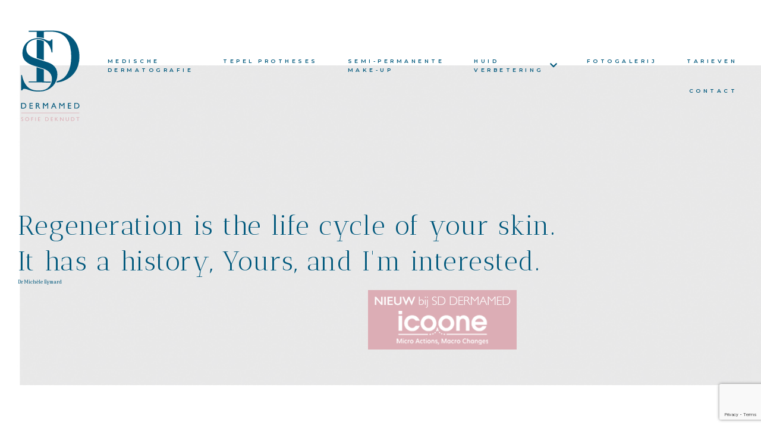

--- FILE ---
content_type: text/html; charset=UTF-8
request_url: https://sd-dermamed.be/
body_size: 10962
content:
<!DOCTYPE html>
<html lang="nl-BE">
<head>
<meta charset="UTF-8">
<link rel="profile" href="https://gmpg.org/xfn/11">
<link rel="pingback" href="https://sd-dermamed.be/xmlrpc.php">

<meta name="viewport" content="width=device-width, initial-scale=1" />
<title>SD - Dermamed</title>

<!-- This site is optimized with the Yoast SEO plugin v13.3 - https://yoast.com/wordpress/plugins/seo/ -->
<meta name="robots" content="max-snippet:-1, max-image-preview:large, max-video-preview:-1"/>
<link rel="canonical" href="https://sd-dermamed.be/" />
<meta property="og:locale" content="nl_BE" />
<meta property="og:type" content="website" />
<meta property="og:title" content="SD - Dermamed" />
<meta property="og:description" content="Regeneration is the life cycle of your skin.It has a history, Yours, and I&#8217;m interested. Dr Michèle Eymard Sofie Deknudt Mijn inzet en motivatie, om te doen wat ik doe, komt vanuit mijn innerlijk gevoel om mensen te helpen waar ik kan. De passie voor schoonheid en natuur stuurde mijn carrière in de richting van &hellip;" />
<meta property="og:url" content="https://sd-dermamed.be/" />
<meta property="og:site_name" content="Dermamed" />
<meta name="twitter:card" content="summary_large_image" />
<meta name="twitter:description" content="Regeneration is the life cycle of your skin.It has a history, Yours, and I&#8217;m interested. Dr Michèle Eymard Sofie Deknudt Mijn inzet en motivatie, om te doen wat ik doe, komt vanuit mijn innerlijk gevoel om mensen te helpen waar ik kan. De passie voor schoonheid en natuur stuurde mijn carrière in de richting van [&hellip;]" />
<meta name="twitter:title" content="SD - Dermamed" />
<meta name="twitter:image" content="https://sd-dermamed.be/wp-content/uploads/2025/06/knop_icoone.png" />
<meta name="google-site-verification" content="ROhCaxoQMFdlVKCIIyiHRMRgKvUKULarAuOdMiXQXnA" />
<script type='application/ld+json' class='yoast-schema-graph yoast-schema-graph--main'>{"@context":"https://schema.org","@graph":[{"@type":"Organization","@id":"https://sd-dermamed.be/#organization","name":"SD Dermamed","url":"https://sd-dermamed.be/","sameAs":[],"logo":{"@type":"ImageObject","@id":"https://sd-dermamed.be/#logo","inLanguage":"nl-BE","url":"https://sd-dermamed.be/wp-content/uploads/2019/07/logo.jpeg","width":722,"height":889,"caption":"SD Dermamed"},"image":{"@id":"https://sd-dermamed.be/#logo"}},{"@type":"WebSite","@id":"https://sd-dermamed.be/#website","url":"https://sd-dermamed.be/","name":"SD Dermamed","inLanguage":"nl-BE","publisher":{"@id":"https://sd-dermamed.be/#organization"},"potentialAction":[{"@type":"SearchAction","target":"https://sd-dermamed.be/?s={search_term_string}","query-input":"required name=search_term_string"}]},{"@type":"ImageObject","@id":"https://sd-dermamed.be/#primaryimage","inLanguage":"nl-BE","url":"https://sd-dermamed.be/wp-content/uploads/2025/06/knop_icoone.png","width":250,"height":100},{"@type":"WebPage","@id":"https://sd-dermamed.be/#webpage","url":"https://sd-dermamed.be/","name":"SD - Dermamed","isPartOf":{"@id":"https://sd-dermamed.be/#website"},"inLanguage":"nl-BE","about":{"@id":"https://sd-dermamed.be/#organization"},"primaryImageOfPage":{"@id":"https://sd-dermamed.be/#primaryimage"},"datePublished":"2019-04-10T06:32:16+00:00","dateModified":"2025-06-17T12:40:28+00:00","potentialAction":[{"@type":"ReadAction","target":["https://sd-dermamed.be/"]}]}]}</script>
<!-- / Yoast SEO plugin. -->

<link rel='dns-prefetch' href='//js.hs-scripts.com' />
<link rel='dns-prefetch' href='//www.google.com' />
<link rel='dns-prefetch' href='//fonts.googleapis.com' />
<link rel='dns-prefetch' href='//s.w.org' />
<link rel="alternate" type="application/rss+xml" title="Dermamed &raquo; Feed" href="https://sd-dermamed.be/feed/" />
		<script type="text/javascript">
			window._wpemojiSettings = {"baseUrl":"https:\/\/s.w.org\/images\/core\/emoji\/12.0.0-1\/72x72\/","ext":".png","svgUrl":"https:\/\/s.w.org\/images\/core\/emoji\/12.0.0-1\/svg\/","svgExt":".svg","source":{"concatemoji":"https:\/\/sd-dermamed.be\/wp-includes\/js\/wp-emoji-release.min.js?ver=5.2.21"}};
			!function(e,a,t){var n,r,o,i=a.createElement("canvas"),p=i.getContext&&i.getContext("2d");function s(e,t){var a=String.fromCharCode;p.clearRect(0,0,i.width,i.height),p.fillText(a.apply(this,e),0,0);e=i.toDataURL();return p.clearRect(0,0,i.width,i.height),p.fillText(a.apply(this,t),0,0),e===i.toDataURL()}function c(e){var t=a.createElement("script");t.src=e,t.defer=t.type="text/javascript",a.getElementsByTagName("head")[0].appendChild(t)}for(o=Array("flag","emoji"),t.supports={everything:!0,everythingExceptFlag:!0},r=0;r<o.length;r++)t.supports[o[r]]=function(e){if(!p||!p.fillText)return!1;switch(p.textBaseline="top",p.font="600 32px Arial",e){case"flag":return s([55356,56826,55356,56819],[55356,56826,8203,55356,56819])?!1:!s([55356,57332,56128,56423,56128,56418,56128,56421,56128,56430,56128,56423,56128,56447],[55356,57332,8203,56128,56423,8203,56128,56418,8203,56128,56421,8203,56128,56430,8203,56128,56423,8203,56128,56447]);case"emoji":return!s([55357,56424,55356,57342,8205,55358,56605,8205,55357,56424,55356,57340],[55357,56424,55356,57342,8203,55358,56605,8203,55357,56424,55356,57340])}return!1}(o[r]),t.supports.everything=t.supports.everything&&t.supports[o[r]],"flag"!==o[r]&&(t.supports.everythingExceptFlag=t.supports.everythingExceptFlag&&t.supports[o[r]]);t.supports.everythingExceptFlag=t.supports.everythingExceptFlag&&!t.supports.flag,t.DOMReady=!1,t.readyCallback=function(){t.DOMReady=!0},t.supports.everything||(n=function(){t.readyCallback()},a.addEventListener?(a.addEventListener("DOMContentLoaded",n,!1),e.addEventListener("load",n,!1)):(e.attachEvent("onload",n),a.attachEvent("onreadystatechange",function(){"complete"===a.readyState&&t.readyCallback()})),(n=t.source||{}).concatemoji?c(n.concatemoji):n.wpemoji&&n.twemoji&&(c(n.twemoji),c(n.wpemoji)))}(window,document,window._wpemojiSettings);
		</script>
		<style type="text/css">
img.wp-smiley,
img.emoji {
	display: inline !important;
	border: none !important;
	box-shadow: none !important;
	height: 1em !important;
	width: 1em !important;
	margin: 0 .07em !important;
	vertical-align: -0.1em !important;
	background: none !important;
	padding: 0 !important;
}
</style>
	<link rel='stylesheet' id='wp-block-library-css'  href='https://sd-dermamed.be/wp-includes/css/dist/block-library/style.min.css?ver=5.2.21' type='text/css' media='all' />
<link rel='stylesheet' id='contact-form-7-css'  href='https://sd-dermamed.be/wp-content/plugins/contact-form-7/includes/css/styles.css?ver=5.1.9' type='text/css' media='all' />
<link rel='stylesheet' id='font-awesome-css'  href='https://sd-dermamed.be/wp-content/plugins/elementor/assets/lib/font-awesome/css/font-awesome.min.css?ver=4.7.0' type='text/css' media='all' />
<link rel='stylesheet' id='kava-parent-theme-style-css'  href='https://sd-dermamed.be/wp-content/themes/kava/style.css?ver=1.2.6' type='text/css' media='all' />
<link rel='stylesheet' id='kava-theme-style-css'  href='https://sd-dermamed.be/wp-content/themes/bonnez/style.css?ver=1.2.6' type='text/css' media='all' />
<style id='kava-theme-style-inline-css' type='text/css'>
/* #Typography */body {font-style: normal;font-weight: 300;font-size: 14px;line-height: 1.6;font-family: Roboto, sans-serif;letter-spacing: 0px;text-align: left;color: #3c497e;}h1,.h1-style {font-style: normal;font-weight: 400;font-size: 34px;line-height: 1.4;font-family: Roboto, sans-serif;letter-spacing: 0px;text-align: inherit;color: #3b3d42;}h2,.h2-style {font-style: normal;font-weight: 400;font-size: 24px;line-height: 1.4;font-family: Roboto, sans-serif;letter-spacing: 0px;text-align: inherit;color: #3b3d42;}h3,.h3-style {font-style: normal;font-weight: 400;font-size: 21px;line-height: 1.4;font-family: Roboto, sans-serif;letter-spacing: 0px;text-align: inherit;color: #3b3d42;}h4,.h4-style {font-style: normal;font-weight: 400;font-size: 20px;line-height: 1.5;font-family: Roboto, sans-serif;letter-spacing: 0px;text-align: inherit;color: #3b3d42;}h5,.h5-style {font-style: normal;font-weight: 300;font-size: 18px;line-height: 1.5;font-family: Roboto, sans-serif;letter-spacing: 0px;text-align: inherit;color: #3b3d42;}h6,.h6-style {font-style: normal;font-weight: 500;font-size: 14px;line-height: 1.5;font-family: Roboto, sans-serif;letter-spacing: 0px;text-align: inherit;color: #3b3d42;}@media (min-width: 1200px) {h1,.h1-style { font-size: 56px; }h2,.h2-style { font-size: 40px; }h3,.h3-style { font-size: 28px; }}a,h1 a:hover,h2 a:hover,h3 a:hover,h4 a:hover,h5 a:hover,h6 a:hover { color: #2d363f; }a:hover { color: #3b3d42; }blockquote {color: #2d363f;}/* #Header */.site-header__wrap {background-color: #ffffff;background-repeat: repeat;background-position: center top;background-attachment: scroll;;}/* ##Top Panel */.top-panel {color: #a1a2a4;background-color: #ffffff;}/* #Main Menu */.main-navigation {font-style: normal;font-weight: 200;font-size: 11px;line-height: 1;font-family: Montserrat, sans-serif;letter-spacing: 0px;}.main-navigation a,.menu-item-has-children:before {color: #a1a2a4;}.main-navigation a:hover,.main-navigation .current_page_item>a,.main-navigation .current-menu-item>a,.main-navigation .current_page_ancestor>a,.main-navigation .current-menu-ancestor>a {color: #3b3d42;}/* #Mobile Menu */.mobile-menu-toggle-button {color: #ffffff;background-color: #2d363f;}/* #Social */.social-list a {color: #a1a2a4;}.social-list a:hover {color: #2d363f;}/* #Breadcrumbs */.breadcrumbs_item {font-style: normal;font-weight: 400;font-size: 11px;line-height: 1.5;font-family: Roboto, sans-serif;letter-spacing: 0px;}.breadcrumbs_item_sep,.breadcrumbs_item_link {color: #a1a2a4;}.breadcrumbs_item_link:hover {color: #2d363f;}/* #Post navigation */.post-navigation i {color: #a1a2a4;}.post-navigation .nav-links a:hover .post-title,.post-navigation .nav-links a:hover .nav-text {color: #2d363f;}.post-navigation .nav-links a:hover i {color: #3b3d42;}/* #Pagination */.pagination .page-numbers,.page-links > span,.page-links > a {color: #a1a2a4;}.pagination a.page-numbers:hover,.pagination .page-numbers.current,.page-links > a:hover,.page-links > span {color: #3b3d42;}.pagination .next,.pagination .prev {color: #2d363f;}.pagination .next:hover,.pagination .prev:hover {color: #3b3d42;}/* #Button Appearance Styles (regular scheme) */.btn,button,input[type='button'],input[type='reset'],input[type='submit'] {font-style: normal;font-weight: 900;font-size: 11px;line-height: 1;font-family: Roboto, sans-serif;letter-spacing: 1px;color: #ffffff;background-color: #2d363f;}.btn:hover,button:hover,input[type='button']:hover,input[type='reset']:hover,input[type='submit']:hover,input[type='reset']:hover {color: #ffffff;background-color: rgb(83,92,101);}.btn.invert-button {color: #ffffff;}.btn.invert-button:hover {color: #ffffff;border-color: #2d363f;background-color: #2d363f;}/* #Totop Button */#toTop {padding: 0px 0px;border-radius: 0px;background-color: ;color: ;}#toTop:hover {background-color: ;color: ;}input,optgroup,select,textarea {font-size: 14px;}/* #Comment, Contact, Password Forms */.comment-form .submit,.wpcf7-submit,.post-password-form label + input {font-style: normal;font-weight: 900;font-size: 11px;line-height: 1;font-family: Roboto, sans-serif;letter-spacing: 1px;color: #ffffff;background-color: #2d363f;}.comment-form .submit:hover,.wpcf7-submit:hover,.post-password-form label + input:hover {color: #ffffff;background-color: rgb(83,92,101);}.comment-reply-title {font-style: normal;font-weight: 400;font-size: 20px;line-height: 1.5;font-family: Roboto, sans-serif;letter-spacing: 0px;color: #3b3d42;}/* Cookies consent */.comment-form-cookies-consent input[type='checkbox']:checked ~ label[for=wp-comment-cookies-consent]:before {color: #ffffff;border-color: #2d363f;background-color: #2d363f;}/* #Comment Reply Link */#cancel-comment-reply-link {color: #2d363f;}#cancel-comment-reply-link:hover {color: #3b3d42;}/* #Comment item */.comment-body .fn {font-style: normal;font-weight: 500;font-size: 14px;line-height: 1.5;font-family: Roboto, sans-serif;letter-spacing: 0px;color: #3b3d42;}.comment-date__time {color: #a1a2a4;}.comment-reply-link {font-style: normal;font-weight: 900;font-size: 11px;line-height: 1;font-family: Roboto, sans-serif;letter-spacing: 1px;}/* #Input Placeholders */::-webkit-input-placeholder { color: #a1a2a4; }::-moz-placeholder{ color: #a1a2a4; }:-moz-placeholder{ color: #a1a2a4; }:-ms-input-placeholder{ color: #a1a2a4; }/* #Entry Meta */.posted-on,.cat-links,.byline,.tags-links {color: #a1a2a4;}.comments-button {color: #a1a2a4;}.comments-button:hover {color: #ffffff;background-color: #2d363f;}.btn-style .post-categories a {color: #ffffff;background-color: #2d363f;}.btn-style .post-categories a:hover {color: #ffffff;background-color: rgb(83,92,101);}.sticky-label {color: #ffffff;background-color: #2d363f;}/* Posts List Item Invert */.invert-hover.has-post-thumbnail:hover,.invert-hover.has-post-thumbnail:hover .posted-on,.invert-hover.has-post-thumbnail:hover .cat-links,.invert-hover.has-post-thumbnail:hover .byline,.invert-hover.has-post-thumbnail:hover .tags-links,.invert-hover.has-post-thumbnail:hover .entry-meta,.invert-hover.has-post-thumbnail:hover a,.invert-hover.has-post-thumbnail:hover .btn-icon,.invert-item.has-post-thumbnail,.invert-item.has-post-thumbnail .posted-on,.invert-item.has-post-thumbnail .cat-links,.invert-item.has-post-thumbnail .byline,.invert-item.has-post-thumbnail .tags-links,.invert-item.has-post-thumbnail .entry-meta,.invert-item.has-post-thumbnail a,.invert-item.has-post-thumbnail .btn:hover,.invert-item.has-post-thumbnail .btn-style .post-categories a:hover,.invert,.invert .entry-title,.invert a,.invert .byline,.invert .posted-on,.invert .cat-links,.invert .tags-links {color: #ffffff;}.invert-hover.has-post-thumbnail:hover a:hover,.invert-hover.has-post-thumbnail:hover .btn-icon:hover,.invert-item.has-post-thumbnail a:hover,.invert a:hover {color: #2d363f;}.invert-hover.has-post-thumbnail .btn,.invert-item.has-post-thumbnail .comments-button,.posts-list--default.list-style-v10 .invert.default-item .comments-button{color: #ffffff;background-color: #2d363f;}.invert-hover.has-post-thumbnail .btn:hover,.invert-item.has-post-thumbnail .comments-button:hover,.posts-list--default.list-style-v10 .invert.default-item .comments-button:hover {color: #2d363f;background-color: #ffffff;}/* Default Posts List */.list-style-v8 .comments-link {color: #a1a2a4;}.list-style-v8 .comments-link:hover {color: #3b3d42;}/* Creative Posts List */.creative-item .entry-title a:hover {color: #2d363f;}.list-style-default .creative-item a,.creative-item .btn-icon {color: #a1a2a4;}.list-style-default .creative-item a:hover,.creative-item .btn-icon:hover {color: #2d363f;}.list-style-default .creative-item .btn,.list-style-default .creative-item .btn:hover,.list-style-default .creative-item .comments-button:hover {color: #ffffff;}.creative-item__title-first-letter {font-style: normal;font-weight: 400;font-family: Roboto, sans-serif;color: #3b3d42;}.posts-list--creative.list-style-v10 .creative-item:before {background-color: #2d363f;box-shadow: 0px 0px 0px 8px rgba(45,54,63,0.25);}.posts-list--creative.list-style-v10 .creative-item__post-date {font-style: normal;font-weight: 400;font-size: 20px;line-height: 1.5;font-family: Roboto, sans-serif;letter-spacing: 0px;color: #2d363f;}.posts-list--creative.list-style-v10 .creative-item__post-date a {color: #2d363f;}.posts-list--creative.list-style-v10 .creative-item__post-date a:hover {color: #3b3d42;}/* Creative Posts List style-v2 */.list-style-v2 .creative-item .entry-title,.list-style-v9 .creative-item .entry-title {font-style: normal;font-weight: 400;font-size: 20px;line-height: 1.5;font-family: Roboto, sans-serif;letter-spacing: 0px;}/* Image Post Format */.post_format-post-format-image .post-thumbnail__link:before {color: #ffffff;background-color: #2d363f;}/* Gallery Post Format */.post_format-post-format-gallery .swiper-button-prev,.post_format-post-format-gallery .swiper-button-next {color: #a1a2a4;}.post_format-post-format-gallery .swiper-button-prev:hover,.post_format-post-format-gallery .swiper-button-next:hover {color: #3b3d42;}/* Link Post Format */.post_format-post-format-quote .post-format-quote {color: #ffffff;background-color: #2d363f;}.post_format-post-format-quote .post-format-quote:before {color: #2d363f;background-color: #ffffff;}/* Post Author */.post-author__title a {color: #2d363f;}.post-author__title a:hover {color: #3b3d42;}.invert .post-author__title a {color: #ffffff;}.invert .post-author__title a:hover {color: #2d363f;}/* Single Post */.single-post blockquote {border-color: #2d363f;}.single-post:not(.post-template-single-layout-4):not(.post-template-single-layout-7) .tags-links a:hover {color: #ffffff;border-color: #2d363f;background-color: #2d363f;}.single-header-3 .post-author .byline,.single-header-4 .post-author .byline,.single-header-5 .post-author .byline {font-style: normal;font-weight: 400;font-size: 20px;line-height: 1.5;font-family: Roboto, sans-serif;letter-spacing: 0px;}.single-header-8,.single-header-10 .entry-header {background-color: #2d363f;}.single-header-8.invert a:hover,.single-header-10.invert a:hover {color: rgba(255,255,255,0.5);}.single-header-3 a.comments-button,.single-header-10 a.comments-button {border: 1px solid #ffffff;}.single-header-3 a.comments-button:hover,.single-header-10 a.comments-button:hover {color: #2d363f;background-color: #ffffff;}/* Page preloader */.page-preloader {border-top-color: #2d363f;border-right-color: #2d363f;}/* Logo */.site-logo__link,.site-logo__link:hover {color: #2d363f;}/* Page title */.page-title {font-style: normal;font-weight: 400;font-size: 24px;line-height: 1.4;font-family: Roboto, sans-serif;letter-spacing: 0px;color: #3b3d42;}@media (min-width: 1200px) {.page-title { font-size: 40px; }}/* Grid Posts List */.posts-list.list-style-v3 .comments-link {border-color: #2d363f;}.posts-list.list-style-v4 .comments-link {color: #a1a2a4;}.posts-list.list-style-v4 .posts-list__item.grid-item .grid-item-wrap .comments-link:hover {color: #ffffff;background-color: #2d363f;}/* Posts List Grid Item Invert */.grid-item-wrap.invert,.grid-item-wrap.invert .posted-on,.grid-item-wrap.invert .cat-links,.grid-item-wrap.invert .byline,.grid-item-wrap.invert .tags-links,.grid-item-wrap.invert .entry-meta,.grid-item-wrap.invert a,.grid-item-wrap.invert .btn-icon,.grid-item-wrap.invert .comments-button {color: #ffffff;}/* Posts List Grid-5 Item Invert */.list-style-v5 .grid-item-wrap.invert .posted-on,.list-style-v5 .grid-item-wrap.invert .cat-links,.list-style-v5 .grid-item-wrap.invert .byline,.list-style-v5 .grid-item-wrap.invert .tags-links,.list-style-v5 .grid-item-wrap.invert .posted-on a,.list-style-v5 .grid-item-wrap.invert .cat-links a,.list-style-v5 .grid-item-wrap.invert .tags-links a,.list-style-v5 .grid-item-wrap.invert .byline a,.list-style-v5 .grid-item-wrap.invert .comments-link,.list-style-v5 .grid-item-wrap.invert .entry-title a:hover {color: #2d363f;}.list-style-v5 .grid-item-wrap.invert .posted-on a:hover,.list-style-v5 .grid-item-wrap.invert .cat-links a:hover,.list-style-v5 .grid-item-wrap.invert .tags-links a:hover,.list-style-v5 .grid-item-wrap.invert .byline a:hover,.list-style-v5 .grid-item-wrap.invert .comments-link:hover {color: #ffffff;}/* Posts List Grid-6 Item Invert */.posts-list.list-style-v6 .posts-list__item.grid-item .grid-item-wrap .cat-links a,.posts-list.list-style-v7 .posts-list__item.grid-item .grid-item-wrap .cat-links a {color: #ffffff;background-color: #2d363f;}.posts-list.list-style-v6 .posts-list__item.grid-item .grid-item-wrap .cat-links a:hover,.posts-list.list-style-v7 .posts-list__item.grid-item .grid-item-wrap .cat-links a:hover {color: #ffffff;background-color: rgb(83,92,101);}.posts-list.list-style-v9 .posts-list__item.grid-item .grid-item-wrap .entry-header .entry-title {font-weight : 300;}/* Grid 7 */.list-style-v7 .grid-item-wrap.invert .posted-on a:hover,.list-style-v7 .grid-item-wrap.invert .cat-links a:hover,.list-style-v7 .grid-item-wrap.invert .tags-links a:hover,.list-style-v7 .grid-item-wrap.invert .byline a:hover,.list-style-v7 .grid-item-wrap.invert .comments-link:hover,.list-style-v7 .grid-item-wrap.invert .entry-title a:hover,.list-style-v6 .grid-item-wrap.invert .posted-on a:hover,.list-style-v6 .grid-item-wrap.invert .cat-links a:hover,.list-style-v6 .grid-item-wrap.invert .tags-links a:hover,.list-style-v6 .grid-item-wrap.invert .byline a:hover,.list-style-v6 .grid-item-wrap.invert .comments-link:hover,.list-style-v6 .grid-item-wrap.invert .entry-title a:hover {color: #2d363f;}.list-style-v7 .grid-item-wrap.invert .posted-on,.list-style-v7 .grid-item-wrap.invert .cat-links,.list-style-v7 .grid-item-wrap.invert .byline,.list-style-v7 .grid-item-wrap.invert .tags-links,.list-style-v7 .grid-item-wrap.invert .posted-on a,.list-style-v7 .grid-item-wrap.invert .cat-links a,.list-style-v7 .grid-item-wrap.invert .tags-links a,.list-style-v7 .grid-item-wrap.invert .byline a,.list-style-v7 .grid-item-wrap.invert .comments-link,.list-style-v7 .grid-item-wrap.invert .entry-title a,.list-style-v7 .grid-item-wrap.invert .entry-content p,.list-style-v6 .grid-item-wrap.invert .posted-on,.list-style-v6 .grid-item-wrap.invert .cat-links,.list-style-v6 .grid-item-wrap.invert .byline,.list-style-v6 .grid-item-wrap.invert .tags-links,.list-style-v6 .grid-item-wrap.invert .posted-on a,.list-style-v6 .grid-item-wrap.invert .cat-links a,.list-style-v6 .grid-item-wrap.invert .tags-links a,.list-style-v6 .grid-item-wrap.invert .byline a,.list-style-v6 .grid-item-wrap.invert .comments-link,.list-style-v6 .grid-item-wrap.invert .entry-title a,.list-style-v6 .grid-item-wrap.invert .entry-content p {color: #ffffff;}.posts-list.list-style-v7 .grid-item .grid-item-wrap .entry-footer .comments-link:hover,.posts-list.list-style-v6 .grid-item .grid-item-wrap .entry-footer .comments-link:hover,.posts-list.list-style-v6 .posts-list__item.grid-item .grid-item-wrap .btn:hover,.posts-list.list-style-v7 .posts-list__item.grid-item .grid-item-wrap .btn:hover {color: #2d363f;border-color: #2d363f;}.posts-list.list-style-v10 .grid-item-inner .space-between-content .comments-link {color: #a1a2a4;}.posts-list.list-style-v10 .grid-item-inner .space-between-content .comments-link:hover {color: #2d363f;}.posts-list.list-style-v10 .posts-list__item.justify-item .justify-item-inner .entry-title a {color: #3c497e;}.posts-list.posts-list--vertical-justify.list-style-v10 .posts-list__item.justify-item .justify-item-inner .entry-title a:hover{color: #ffffff;background-color: #2d363f;}.posts-list.list-style-v5 .posts-list__item.justify-item .justify-item-inner.invert .cat-links a:hover,.posts-list.list-style-v8 .posts-list__item.justify-item .justify-item-inner.invert .cat-links a:hover {color: #ffffff;background-color: rgb(83,92,101);}.posts-list.list-style-v5 .posts-list__item.justify-item .justify-item-inner.invert .cat-links a,.posts-list.list-style-v8 .posts-list__item.justify-item .justify-item-inner.invert .cat-links a{color: #ffffff;background-color: #2d363f;}.list-style-v8 .justify-item-inner.invert .posted-on,.list-style-v8 .justify-item-inner.invert .cat-links,.list-style-v8 .justify-item-inner.invert .byline,.list-style-v8 .justify-item-inner.invert .tags-links,.list-style-v8 .justify-item-inner.invert .posted-on a,.list-style-v8 .justify-item-inner.invert .cat-links a,.list-style-v8 .justify-item-inner.invert .tags-links a,.list-style-v8 .justify-item-inner.invert .byline a,.list-style-v8 .justify-item-inner.invert .comments-link,.list-style-v8 .justify-item-inner.invert .entry-title a,.list-style-v8 .justify-item-inner.invert .entry-content p,.list-style-v5 .justify-item-inner.invert .posted-on,.list-style-v5 .justify-item-inner.invert .cat-links,.list-style-v5 .justify-item-inner.invert .byline,.list-style-v5 .justify-item-inner.invert .tags-links,.list-style-v5 .justify-item-inner.invert .posted-on a,.list-style-v5 .justify-item-inner.invert .cat-links a,.list-style-v5 .justify-item-inner.invert .tags-links a,.list-style-v5 .justify-item-inner.invert .byline a,.list-style-v5 .justify-item-inner.invert .comments-link,.list-style-v5 .justify-item-inner.invert .entry-title a,.list-style-v5 .justify-item-inner.invert .entry-content p,.list-style-v4 .justify-item-inner.invert .posted-on:hover,.list-style-v4 .justify-item-inner.invert .cat-links,.list-style-v4 .justify-item-inner.invert .byline,.list-style-v4 .justify-item-inner.invert .tags-links,.list-style-v4 .justify-item-inner.invert .posted-on a,.list-style-v4 .justify-item-inner.invert .cat-links a,.list-style-v4 .justify-item-inner.invert .tags-links a,.list-style-v4 .justify-item-inner.invert .byline a,.list-style-v4 .justify-item-inner.invert .comments-link,.list-style-v4 .justify-item-inner.invert .entry-title a,.list-style-v4 .justify-item-inner.invert .entry-content p {color: #ffffff;}.list-style-v8 .justify-item-inner.invert .posted-on a:hover,.list-style-v8 .justify-item-inner.invert .cat-links a:hover,.list-style-v8 .justify-item-inner.invert .tags-links a:hover,.list-style-v8 .justify-item-inner.invert .byline a:hover,.list-style-v8 .justify-item-inner.invert .comments-link:hover,.list-style-v8 .justify-item-inner.invert .entry-title a:hover,.list-style-v5 .justify-item-inner.invert .posted-on a:hover,.list-style-v5 .justify-item-inner.invert .cat-links a:hover,.list-style-v5 .justify-item-inner.invert .tags-links a:hover,.list-style-v5 .justify-item-inner.invert .byline a:hover,.list-style-v5 .justify-item-inner.invert .entry-title a:hover,.list-style-v4 .justify-item-inner.invert .posted-on a,.list-style-v4 .justify-item-inner.invert .cat-links a:hover,.list-style-v4 .justify-item-inner.invert .tags-links a:hover,.list-style-v4 .justify-item-inner.invert .byline a:hover,.list-style-v4 .justify-item-inner.invert .comments-link:hover,.list-style-v4 .justify-item-inner.invert .entry-title a:hover{color: #2d363f;}.posts-list.list-style-v5 .justify-item .justify-item-wrap .entry-footer .comments-link:hover {border-color: #2d363f;}.list-style-v4 .justify-item-inner.invert .btn:hover,.list-style-v6 .justify-item-wrap.invert .btn:hover,.list-style-v8 .justify-item-inner.invert .btn:hover {color: #ffffff;}.posts-list.posts-list--vertical-justify.list-style-v5 .posts-list__item.justify-item .justify-item-wrap .entry-footer .comments-link:hover,.posts-list.posts-list--vertical-justify.list-style-v5 .posts-list__item.justify-item .justify-item-wrap .entry-footer .btn:hover {color: #2d363f;border-color: #2d363f;}/* masonry Posts List */.posts-list.list-style-v3 .comments-link {border-color: #2d363f;}.posts-list.list-style-v4 .comments-link {color: #a1a2a4;}.posts-list.list-style-v4 .posts-list__item.masonry-item .masonry-item-wrap .comments-link:hover {color: #ffffff;background-color: #2d363f;}/* Posts List masonry Item Invert */.masonry-item-wrap.invert,.masonry-item-wrap.invert .posted-on,.masonry-item-wrap.invert .cat-links,.masonry-item-wrap.invert .byline,.masonry-item-wrap.invert .tags-links,.masonry-item-wrap.invert .entry-meta,.masonry-item-wrap.invert a,.masonry-item-wrap.invert .btn-icon,.masonry-item-wrap.invert .comments-button {color: #ffffff;}/* Posts List masonry-5 Item Invert */.list-style-v5 .masonry-item-wrap.invert .posted-on,.list-style-v5 .masonry-item-wrap.invert .cat-links,.list-style-v5 .masonry-item-wrap.invert .byline,.list-style-v5 .masonry-item-wrap.invert .tags-links,.list-style-v5 .masonry-item-wrap.invert .posted-on a,.list-style-v5 .masonry-item-wrap.invert .cat-links a,.list-style-v5 .masonry-item-wrap.invert .tags-links a,.list-style-v5 .masonry-item-wrap.invert .byline a,.list-style-v5 .masonry-item-wrap.invert .comments-link,.list-style-v5 .masonry-item-wrap.invert .entry-title a:hover {color: #2d363f;}.list-style-v5 .masonry-item-wrap.invert .posted-on a:hover,.list-style-v5 .masonry-item-wrap.invert .cat-links a:hover,.list-style-v5 .masonry-item-wrap.invert .tags-links a:hover,.list-style-v5 .masonry-item-wrap.invert .byline a:hover,.list-style-v5 .masonry-item-wrap.invert .comments-link:hover {color: #ffffff;}.posts-list.list-style-v10 .masonry-item-inner .space-between-content .comments-link {color: #a1a2a4;}.posts-list.list-style-v10 .masonry-item-inner .space-between-content .comments-link:hover {color: #2d363f;}.widget_recent_entries a,.widget_recent_comments a {font-style: normal;font-weight: 500;font-size: 14px;line-height: 1.5;font-family: Roboto, sans-serif;letter-spacing: 0px;color: #3b3d42;}.widget_recent_entries a:hover,.widget_recent_comments a:hover {color: #2d363f;}.widget_recent_entries .post-date,.widget_recent_comments .recentcomments {color: #a1a2a4;}.widget_recent_comments .comment-author-link a {color: #a1a2a4;}.widget_recent_comments .comment-author-link a:hover {color: #2d363f;}.widget_calendar th,.widget_calendar caption {color: #2d363f;}.widget_calendar tbody td a {color: #3c497e;}.widget_calendar tbody td a:hover {color: #ffffff;background-color: #2d363f;}.widget_calendar tfoot td a {color: #a1a2a4;}.widget_calendar tfoot td a:hover {color: #3b3d42;}/* Preloader */.jet-smart-listing-wrap.jet-processing + div.jet-smart-listing-loading,div.wpcf7 .ajax-loader {border-top-color: #2d363f;border-right-color: #2d363f;}/*--------------------------------------------------------------## Ecwid Plugin Styles--------------------------------------------------------------*//* Product Title, Product Price amount */html#ecwid_html body#ecwid_body .ec-size .ec-wrapper .ec-store .grid-product__title-inner,html#ecwid_html body#ecwid_body .ec-size .ec-wrapper .ec-store .grid__products .grid-product__image ~ .grid-product__price .grid-product__price-amount,html#ecwid_html body#ecwid_body .ec-size .ec-wrapper .ec-store .grid__products .grid-product__image ~ .grid-product__title .grid-product__price-amount,html#ecwid_html body#ecwid_body .ec-size .ec-store .grid__products--medium-items.grid__products--layout-center .grid-product__price-compare,html#ecwid_html body#ecwid_body .ec-size .ec-store .grid__products--medium-items .grid-product__details,html#ecwid_html body#ecwid_body .ec-size .ec-store .grid__products--medium-items .grid-product__sku,html#ecwid_html body#ecwid_body .ec-size .ec-store .grid__products--medium-items .grid-product__sku-hover,html#ecwid_html body#ecwid_body .ec-size .ec-store .grid__products--medium-items .grid-product__tax,html#ecwid_html body#ecwid_body .ec-size .ec-wrapper .ec-store .form__msg,html#ecwid_html body#ecwid_body .ec-size.ec-size--l .ec-wrapper .ec-store h1,html#ecwid_html body#ecwid_body.page .ec-size .ec-wrapper .ec-store .product-details__product-title,html#ecwid_html body#ecwid_body.page .ec-size .ec-wrapper .ec-store .product-details__product-price,html#ecwid_html body#ecwid_body .ec-size .ec-wrapper .ec-store .product-details-module__title,html#ecwid_html body#ecwid_body .ec-size .ec-wrapper .ec-store .ec-cart-summary__row--total .ec-cart-summary__title,html#ecwid_html body#ecwid_body .ec-size .ec-wrapper .ec-store .ec-cart-summary__row--total .ec-cart-summary__price,html#ecwid_html body#ecwid_body .ec-size .ec-wrapper .ec-store .grid__categories * {font-style: normal;font-weight: 500;line-height: 1.5;font-family: Roboto, sans-serif;letter-spacing: 0px;}html#ecwid_html body#ecwid_body .ecwid .ec-size .ec-wrapper .ec-store .product-details__product-description {font-style: normal;font-weight: 300;font-size: 14px;line-height: 1.6;font-family: Roboto, sans-serif;letter-spacing: 0px;text-align: left;color: #3c497e;}html#ecwid_html body#ecwid_body .ec-size .ec-wrapper .ec-store .grid-product__title-inner,html#ecwid_html body#ecwid_body .ec-size .ec-wrapper .ec-store .grid__products .grid-product__image ~ .grid-product__price .grid-product__price-amount,html#ecwid_html body#ecwid_body .ec-size .ec-wrapper .ec-store .grid__products .grid-product__image ~ .grid-product__title .grid-product__price-amount,html#ecwid_html body#ecwid_body .ec-size .ec-store .grid__products--medium-items.grid__products--layout-center .grid-product__price-compare,html#ecwid_html body#ecwid_body .ec-size .ec-store .grid__products--medium-items .grid-product__details,html#ecwid_html body#ecwid_body .ec-size .ec-store .grid__products--medium-items .grid-product__sku,html#ecwid_html body#ecwid_body .ec-size .ec-store .grid__products--medium-items .grid-product__sku-hover,html#ecwid_html body#ecwid_body .ec-size .ec-store .grid__products--medium-items .grid-product__tax,html#ecwid_html body#ecwid_body .ec-size .ec-wrapper .ec-store .product-details-module__title,html#ecwid_html body#ecwid_body.page .ec-size .ec-wrapper .ec-store .product-details__product-price,html#ecwid_html body#ecwid_body.page .ec-size .ec-wrapper .ec-store .product-details__product-title,html#ecwid_html body#ecwid_body .ec-size .ec-wrapper .ec-store .form-control__text,html#ecwid_html body#ecwid_body .ec-size .ec-wrapper .ec-store .form-control__textarea,html#ecwid_html body#ecwid_body .ec-size .ec-wrapper .ec-store .ec-link,html#ecwid_html body#ecwid_body .ec-size .ec-wrapper .ec-store .ec-link:visited,html#ecwid_html body#ecwid_body .ec-size .ec-wrapper .ec-store input[type="radio"].form-control__radio:checked+.form-control__radio-view::after {color: #2d363f;}html#ecwid_html body#ecwid_body .ec-size .ec-wrapper .ec-store .ec-link:hover {color: #3b3d42;}/* Product Title, Price small state */html#ecwid_html body#ecwid_body .ec-size .ec-wrapper .ec-store .grid__products--small-items .grid-product__title-inner,html#ecwid_html body#ecwid_body .ec-size .ec-wrapper .ec-store .grid__products--small-items .grid-product__price-hover .grid-product__price-amount,html#ecwid_html body#ecwid_body .ec-size .ec-wrapper .ec-store .grid__products--small-items .grid-product__image ~ .grid-product__price .grid-product__price-amount,html#ecwid_html body#ecwid_body .ec-size .ec-wrapper .ec-store .grid__products--small-items .grid-product__image ~ .grid-product__title .grid-product__price-amount,html#ecwid_html body#ecwid_body .ec-size .ec-wrapper .ec-store .grid__products--small-items.grid__products--layout-center .grid-product__price-compare,html#ecwid_html body#ecwid_body .ec-size .ec-wrapper .ec-store .grid__products--small-items .grid-product__details,html#ecwid_html body#ecwid_body .ec-size .ec-wrapper .ec-store .grid__products--small-items .grid-product__sku,html#ecwid_html body#ecwid_body .ec-size .ec-wrapper .ec-store .grid__products--small-items .grid-product__sku-hover,html#ecwid_html body#ecwid_body .ec-size .ec-wrapper .ec-store .grid__products--small-items .grid-product__tax {font-size: 12px;}/* Product Title, Price medium state */html#ecwid_html body#ecwid_body .ec-size .ec-wrapper .ec-store .grid__products--medium-items .grid-product__title-inner,html#ecwid_html body#ecwid_body .ec-size .ec-wrapper .ec-store .grid__products--medium-items .grid-product__price-hover .grid-product__price-amount,html#ecwid_html body#ecwid_body .ec-size .ec-wrapper .ec-store .grid__products--medium-items .grid-product__image ~ .grid-product__price .grid-product__price-amount,html#ecwid_html body#ecwid_body .ec-size .ec-wrapper .ec-store .grid__products--medium-items .grid-product__image ~ .grid-product__title .grid-product__price-amount,html#ecwid_html body#ecwid_body .ec-size .ec-wrapper .ec-store .grid__products--medium-items.grid__products--layout-center .grid-product__price-compare,html#ecwid_html body#ecwid_body .ec-size .ec-wrapper .ec-store .grid__products--medium-items .grid-product__details,html#ecwid_html body#ecwid_body .ec-size .ec-wrapper .ec-store .grid__products--medium-items .grid-product__sku,html#ecwid_html body#ecwid_body .ec-size .ec-wrapper .ec-store .grid__products--medium-items .grid-product__sku-hover,html#ecwid_html body#ecwid_body .ec-size .ec-wrapper .ec-store .grid__products--medium-items .grid-product__tax {font-size: 14px;}/* Product Title, Price large state */html#ecwid_html body#ecwid_body .ec-size .ec-wrapper .ec-store .grid__products--large-items .grid-product__title-inner,html#ecwid_html body#ecwid_body .ec-size .ec-wrapper .ec-store .grid__products--large-items .grid-product__price-hover .grid-product__price-amount,html#ecwid_html body#ecwid_body .ec-size .ec-wrapper .ec-store .grid__products--large-items .grid-product__image ~ .grid-product__price .grid-product__price-amount,html#ecwid_html body#ecwid_body .ec-size .ec-wrapper .ec-store .grid__products--large-items .grid-product__image ~ .grid-product__title .grid-product__price-amount,html#ecwid_html body#ecwid_body .ec-size .ec-wrapper .ec-store .grid__products--large-items.grid__products--layout-center .grid-product__price-compare,html#ecwid_html body#ecwid_body .ec-size .ec-wrapper .ec-store .grid__products--large-items .grid-product__details,html#ecwid_html body#ecwid_body .ec-size .ec-wrapper .ec-store .grid__products--large-items .grid-product__sku,html#ecwid_html body#ecwid_body .ec-size .ec-wrapper .ec-store .grid__products--large-items .grid-product__sku-hover,html#ecwid_html body#ecwid_body .ec-size .ec-wrapper .ec-store .grid__products--large-items .grid-product__tax {font-size: 17px;}/* Product Add To Cart button */html#ecwid_html body#ecwid_body .ec-size .ec-wrapper .ec-store button {font-style: normal;font-weight: 900;line-height: 1;font-family: Roboto, sans-serif;letter-spacing: 1px;}/* Product Add To Cart button normal state */html#ecwid_html body#ecwid_body .ec-size .ec-wrapper .ec-store .form-control--secondary .form-control__button,html#ecwid_html body#ecwid_body .ec-size .ec-wrapper .ec-store .form-control--primary .form-control__button {border-color: #2d363f;background-color: transparent;color: #2d363f;}/* Product Add To Cart button hover state, Product Category active state */html#ecwid_html body#ecwid_body .ec-size .ec-wrapper .ec-store .form-control--secondary .form-control__button:hover,html#ecwid_html body#ecwid_body .ec-size .ec-wrapper .ec-store .form-control--primary .form-control__button:hover,html#ecwid_html body#ecwid_body .horizontal-menu-container.horizontal-desktop .horizontal-menu-item.horizontal-menu-item--active>a {border-color: #2d363f;background-color: #2d363f;color: #ffffff;}/* Black Product Add To Cart button normal state */html#ecwid_html body#ecwid_body .ec-size .ec-wrapper .ec-store .grid__products--appearance-hover .grid-product--dark .form-control--secondary .form-control__button {border-color: #2d363f;background-color: #2d363f;color: #ffffff;}/* Black Product Add To Cart button normal state */html#ecwid_html body#ecwid_body .ec-size .ec-wrapper .ec-store .grid__products--appearance-hover .grid-product--dark .form-control--secondary .form-control__button:hover {border-color: #ffffff;background-color: #ffffff;color: #2d363f;}/* Product Add To Cart button small label */html#ecwid_html body#ecwid_body .ec-size.ec-size--l .ec-wrapper .ec-store .form-control .form-control__button {font-size: 10px;}/* Product Add To Cart button medium label */html#ecwid_html body#ecwid_body .ec-size.ec-size--l .ec-wrapper .ec-store .form-control--small .form-control__button {font-size: 11px;}/* Product Add To Cart button large label */html#ecwid_html body#ecwid_body .ec-size.ec-size--l .ec-wrapper .ec-store .form-control--medium .form-control__button {font-size: 14px;}/* Mini Cart icon styles */html#ecwid_html body#ecwid_body .ec-minicart__body .ec-minicart__icon .icon-default path[stroke],html#ecwid_html body#ecwid_body .ec-minicart__body .ec-minicart__icon .icon-default circle[stroke] {stroke: #2d363f;}html#ecwid_html body#ecwid_body .ec-minicart:hover .ec-minicart__body .ec-minicart__icon .icon-default path[stroke],html#ecwid_html body#ecwid_body .ec-minicart:hover .ec-minicart__body .ec-minicart__icon .icon-default circle[stroke] {stroke: #3b3d42;}
</style>
<link rel='stylesheet' id='cx-google-fonts-kava-css'  href='//fonts.googleapis.com/css?family=Roboto%3A300%2C400%2C500%2C900%7CMontserrat%3A700%2C200&#038;subset=latin&#038;ver=5.2.21' type='text/css' media='all' />
<link rel='stylesheet' id='jet-popup-frontend-css'  href='https://sd-dermamed.be/wp-content/plugins/jet-popup/assets/css/jet-popup-frontend.css?ver=1.2.9' type='text/css' media='all' />
<link rel='stylesheet' id='jet-blocks-css'  href='https://sd-dermamed.be/wp-content/plugins/jet-blocks/assets/css/jet-blocks.css?ver=1.1.13' type='text/css' media='all' />
<link rel='stylesheet' id='jet-elements-css'  href='https://sd-dermamed.be/wp-content/plugins/jet-elements/assets/css/jet-elements.css?ver=2.1.4' type='text/css' media='all' />
<link rel='stylesheet' id='jet-elements-skin-css'  href='https://sd-dermamed.be/wp-content/plugins/jet-elements/assets/css/jet-elements-skin.css?ver=2.1.4' type='text/css' media='all' />
<link rel='stylesheet' id='elementor-icons-css'  href='https://sd-dermamed.be/wp-content/plugins/elementor/assets/lib/eicons/css/elementor-icons.min.css?ver=5.3.0' type='text/css' media='all' />
<link rel='stylesheet' id='elementor-animations-css'  href='https://sd-dermamed.be/wp-content/plugins/elementor/assets/lib/animations/animations.min.css?ver=2.6.8' type='text/css' media='all' />
<link rel='stylesheet' id='elementor-frontend-css'  href='https://sd-dermamed.be/wp-content/plugins/elementor/assets/css/frontend.min.css?ver=2.6.8' type='text/css' media='all' />
<link rel='stylesheet' id='jet-blog-css'  href='https://sd-dermamed.be/wp-content/plugins/jet-blog/assets/css/jet-blog.css?ver=2.1.22' type='text/css' media='all' />
<link rel='stylesheet' id='jet-tabs-frontend-css'  href='https://sd-dermamed.be/wp-content/plugins/jet-tabs/assets/css/jet-tabs-frontend.css?ver=2.0.5' type='text/css' media='all' />
<link rel='stylesheet' id='jet-tricks-frontend-css'  href='https://sd-dermamed.be/wp-content/plugins/jet-tricks/assets/css/jet-tricks-frontend.css?ver=1.2.1' type='text/css' media='all' />
<link rel='stylesheet' id='elementor-global-css'  href='https://sd-dermamed.be/wp-content/uploads/elementor/css/global.css?ver=1573030325' type='text/css' media='all' />
<link rel='stylesheet' id='elementor-post-8-css'  href='https://sd-dermamed.be/wp-content/uploads/elementor/css/post-8.css?ver=1750164081' type='text/css' media='all' />
<link rel='stylesheet' id='elementor-post-27-css'  href='https://sd-dermamed.be/wp-content/uploads/elementor/css/post-27.css?ver=1669207872' type='text/css' media='all' />
<link rel='stylesheet' id='elementor-post-122-css'  href='https://sd-dermamed.be/wp-content/uploads/elementor/css/post-122.css?ver=1578579621' type='text/css' media='all' />
<link rel='stylesheet' id='kava-extra-nucleo-outline-css'  href='https://sd-dermamed.be/wp-content/plugins/kava-extra/assets/fonts/nucleo-outline-icon-font/nucleo-outline.css?ver=1.0.0' type='text/css' media='all' />
<link rel='stylesheet' id='google-fonts-1-css'  href='https://fonts.googleapis.com/css?family=Roboto%3A100%2C100italic%2C200%2C200italic%2C300%2C300italic%2C400%2C400italic%2C500%2C500italic%2C600%2C600italic%2C700%2C700italic%2C800%2C800italic%2C900%2C900italic%7CRoboto+Slab%3A100%2C100italic%2C200%2C200italic%2C300%2C300italic%2C400%2C400italic%2C500%2C500italic%2C600%2C600italic%2C700%2C700italic%2C800%2C800italic%2C900%2C900italic%7CAntic+Didone%3A100%2C100italic%2C200%2C200italic%2C300%2C300italic%2C400%2C400italic%2C500%2C500italic%2C600%2C600italic%2C700%2C700italic%2C800%2C800italic%2C900%2C900italic%7CMontserrat%3A100%2C100italic%2C200%2C200italic%2C300%2C300italic%2C400%2C400italic%2C500%2C500italic%2C600%2C600italic%2C700%2C700italic%2C800%2C800italic%2C900%2C900italic&#038;ver=5.2.21' type='text/css' media='all' />
<link rel='stylesheet' id='elementor-icons-shared-0-css'  href='https://sd-dermamed.be/wp-content/plugins/elementor/assets/lib/font-awesome/css/fontawesome.min.css?ver=5.9.0' type='text/css' media='all' />
<link rel='stylesheet' id='elementor-icons-fa-solid-css'  href='https://sd-dermamed.be/wp-content/plugins/elementor/assets/lib/font-awesome/css/solid.min.css?ver=5.9.0' type='text/css' media='all' />
<link rel='stylesheet' id='elementor-icons-fa-brands-css'  href='https://sd-dermamed.be/wp-content/plugins/elementor/assets/lib/font-awesome/css/brands.min.css?ver=5.9.0' type='text/css' media='all' />
<script type='text/javascript' src='https://sd-dermamed.be/wp-includes/js/jquery/jquery.js?ver=1.12.4-wp'></script>
<script type='text/javascript' src='https://sd-dermamed.be/wp-includes/js/jquery/jquery-migrate.min.js?ver=1.4.1'></script>
<link rel='https://api.w.org/' href='https://sd-dermamed.be/wp-json/' />
<link rel="EditURI" type="application/rsd+xml" title="RSD" href="https://sd-dermamed.be/xmlrpc.php?rsd" />
<link rel="wlwmanifest" type="application/wlwmanifest+xml" href="https://sd-dermamed.be/wp-includes/wlwmanifest.xml" /> 
<meta name="generator" content="WordPress 5.2.21" />
<link rel='shortlink' href='https://sd-dermamed.be/' />
<link rel="alternate" type="application/json+oembed" href="https://sd-dermamed.be/wp-json/oembed/1.0/embed?url=https%3A%2F%2Fsd-dermamed.be%2F" />
<link rel="alternate" type="text/xml+oembed" href="https://sd-dermamed.be/wp-json/oembed/1.0/embed?url=https%3A%2F%2Fsd-dermamed.be%2F&#038;format=xml" />
			<!-- DO NOT COPY THIS SNIPPET! Start of Page Analytics Tracking for HubSpot WordPress plugin v9.0.417-->
			<script type="text/javascript" class="hsq-set-content-id" data-content-id="">
				var _hsq = _hsq || [];
				_hsq.push(["setContentType", ""]);
			</script>
			<!-- DO NOT COPY THIS SNIPPET! End of Page Analytics Tracking for HubSpot WordPress plugin -->
			<link rel="icon" href="https://sd-dermamed.be/wp-content/uploads/2019/07/cropped-logo-32x32.jpeg" sizes="32x32" />
<link rel="icon" href="https://sd-dermamed.be/wp-content/uploads/2019/07/cropped-logo-192x192.jpeg" sizes="192x192" />
<link rel="apple-touch-icon-precomposed" href="https://sd-dermamed.be/wp-content/uploads/2019/07/cropped-logo-180x180.jpeg" />
<meta name="msapplication-TileImage" content="https://sd-dermamed.be/wp-content/uploads/2019/07/cropped-logo-270x270.jpeg" />
		<style type="text/css" id="wp-custom-css">
			span.jet-nav-link-text {
text-align: left !important;
}
@media (max-width:480px){.elementor-8 .elementor-element.elementor-element-e015243 .elementor-heading-title {
font-size: 35px !important;}}		</style>
		</head>

<body data-rsssl=1 class="home page-template page-template-elementor_header_footer page page-id-8 wp-custom-logo layout-fullwidth blog- elementor-default elementor-template-full-width elementor-page elementor-page-8">
<div class="page-preloader-cover">
				<div class="page-preloader"></div>
			</div><div id="page" class="site">
	<a class="skip-link screen-reader-text" href="#content">Skip to content</a>
	<header id="masthead" class="site-header ">
				<div data-elementor-type="jet_header" data-elementor-id="27" class="elementor elementor-27" data-elementor-settings="[]">
			<div class="elementor-inner">
				<div class="elementor-section-wrap">
							<section class="elementor-element elementor-element-2265b64 elementor-section-boxed elementor-section-height-default elementor-section-height-default elementor-section elementor-top-section" data-id="2265b64" data-element_type="section">
						<div class="elementor-container elementor-column-gap-default">
				<div class="elementor-row">
				<div class="elementor-element elementor-element-c22a2c2 elementor-column elementor-col-50 elementor-top-column" data-id="c22a2c2" data-element_type="column">
			<div class="elementor-column-wrap  elementor-element-populated">
					<div class="elementor-widget-wrap">
				<div class="elementor-element elementor-element-ff90e8c elementor-widget__width-inherit elementor-widget elementor-widget-jet-logo" data-id="ff90e8c" data-element_type="widget" data-widget_type="jet-logo.default">
				<div class="elementor-widget-container">
			<div class="elementor-jet-logo jet-blocks"><div class="jet-logo jet-logo-type-image jet-logo-display-block">
<a href="https://sd-dermamed.be/" class="jet-logo__link"><img src="https://sd-dermamed.be/wp-content/uploads/2019/04/SD_dermamed_logo.svg" class="jet-logo__img" alt="Dermamed" width="100" height="155"></a></div>
</div>		</div>
				</div>
						</div>
			</div>
		</div>
				<div class="elementor-element elementor-element-f735da7 elementor-column elementor-col-50 elementor-top-column" data-id="f735da7" data-element_type="column">
			<div class="elementor-column-wrap  elementor-element-populated">
					<div class="elementor-widget-wrap">
				<div class="elementor-element elementor-element-aad7f89 jet-nav-align-flex-end jet-nav-mobile-align-flex-start elementor-widget__width-auto elementor-widget-tablet__width-inherit elementor-widget elementor-widget-jet-nav-menu" data-id="aad7f89" data-element_type="widget" data-widget_type="jet-nav-menu.default">
				<div class="elementor-widget-container">
			<div class="jet-nav-wrap jet-mobile-menu jet-mobile-menu--right-side" data-mobile-layout="right-side">
<div class="jet-nav__mobile-trigger jet-nav-mobile-trigger-align-right">
	<span class="jet-nav__mobile-trigger-open jet-blocks-icon"><i aria-hidden="true" class="fas fa-bars"></i></span>	<span class="jet-nav__mobile-trigger-close jet-blocks-icon"><i aria-hidden="true" class="fas fa-times"></i></span></div><div class="menu-main-container"><div class="jet-nav jet-nav--horizontal"><div class="menu-item menu-item-type-post_type menu-item-object-page jet-nav__item-758 jet-nav__item"><a href="https://sd-dermamed.be/huidbehandelingen/medische-dermatografie/" class="menu-item-link menu-item-link-depth-0 menu-item-link-top"><span class="jet-nav-link-text">Medische<br>dermatografie</span></a></div>
<div class="menu-item menu-item-type-post_type menu-item-object-page jet-nav__item-1691 jet-nav__item"><a href="https://sd-dermamed.be/tepel-protheses/" class="menu-item-link menu-item-link-depth-0 menu-item-link-top"><span class="jet-nav-link-text">Tepel Protheses</span></a></div>
<div class="menu-item menu-item-type-post_type menu-item-object-page jet-nav__item-24 jet-nav__item"><a href="https://sd-dermamed.be/make-up/" class="menu-item-link menu-item-link-depth-0 menu-item-link-top"><span class="jet-nav-link-text">Semi-permanente<br>make-up</span></a></div>
<div class="menu-item menu-item-type-custom menu-item-object-custom menu-item-has-children jet-nav__item-766 jet-nav__item"><a href="#" class="menu-item-link menu-item-link-depth-0 menu-item-link-top"><span class="jet-nav-link-text">Huid<br>verbetering</span><i class="jet-nav-arrow fa fa-chevron-down"></i></a>
<div  class="jet-nav__sub jet-nav-depth-0">
	<div class="menu-item menu-item-type-post_type menu-item-object-page jet-nav__item-762 jet-nav__item jet-nav-item-sub"><a href="https://sd-dermamed.be/medisch-gebaseerde-huidverbetering/" class="menu-item-link menu-item-link-depth-1 menu-item-link-sub"><span class="jet-nav-link-text">Medisch gebaseerde huidverbetering</span></a></div>
	<div class="menu-item menu-item-type-post_type menu-item-object-page jet-nav__item-772 jet-nav__item jet-nav-item-sub"><a href="https://sd-dermamed.be/huidbehandelingen/suikerontharing/" class="menu-item-link menu-item-link-depth-1 menu-item-link-sub"><span class="jet-nav-link-text">Suikerontharing</span></a></div>
</div>
</div>
<div class="menu-item menu-item-type-post_type menu-item-object-page jet-nav__item-1193 jet-nav__item"><a href="https://sd-dermamed.be/fotogalerij/" class="menu-item-link menu-item-link-depth-0 menu-item-link-top"><span class="jet-nav-link-text">Fotogalerij</span></a></div>
<div class="menu-item menu-item-type-post_type menu-item-object-page jet-nav__item-1190 jet-nav__item"><a href="https://sd-dermamed.be/tarieven/" class="menu-item-link menu-item-link-depth-0 menu-item-link-top"><span class="jet-nav-link-text">Tarieven</span></a></div>
<div class="menu-item menu-item-type-post_type menu-item-object-page jet-nav__item-20 jet-nav__item"><a href="https://sd-dermamed.be/contact/" class="menu-item-link menu-item-link-depth-0 menu-item-link-top"><span class="jet-nav-link-text">Contact</span></a></div>
<div class="jet-nav__mobile-close-btn jet-blocks-icon"><i aria-hidden="true" class="fas fa-times"></i></div></div></div></div>		</div>
				</div>
						</div>
			</div>
		</div>
						</div>
			</div>
		</section>
						</div>
			</div>
		</div>
			</header><!-- #masthead -->
		<div id="content" class="site-content ">
		<div data-elementor-type="post" data-elementor-id="8" class="elementor elementor-8" data-elementor-settings="[]">
			<div class="elementor-inner">
				<div class="elementor-section-wrap">
							<section class="elementor-element elementor-element-ccd59d1 elementor-section-stretched elementor-section-boxed elementor-section-height-default elementor-section-height-default elementor-section elementor-top-section" data-id="ccd59d1" data-element_type="section" data-settings="{&quot;background_background&quot;:&quot;classic&quot;,&quot;stretch_section&quot;:&quot;section-stretched&quot;}">
							<div class="elementor-background-overlay"></div>
							<div class="elementor-container elementor-column-gap-no">
				<div class="elementor-row">
				<div class="elementor-element elementor-element-6017482 elementor-column elementor-col-100 elementor-top-column" data-id="6017482" data-element_type="column">
			<div class="elementor-column-wrap  elementor-element-populated">
					<div class="elementor-widget-wrap">
				<div class="elementor-element elementor-element-e015243 elementor-widget elementor-widget-heading" data-id="e015243" data-element_type="widget" data-widget_type="heading.default">
				<div class="elementor-widget-container">
			<h2 class="elementor-heading-title elementor-size-default">Regeneration is the life cycle of your skin.<br>It has a history, Yours, and I'm interested. </h2>		</div>
				</div>
				<div class="elementor-element elementor-element-50cf205 elementor-widget elementor-widget-heading" data-id="50cf205" data-element_type="widget" data-widget_type="heading.default">
				<div class="elementor-widget-container">
			<h6 class="elementor-heading-title elementor-size-default">Dr Michèle Eymard</h6>		</div>
				</div>
				<section class="elementor-element elementor-element-c31a58c elementor-section-boxed elementor-section-height-default elementor-section-height-default elementor-section elementor-inner-section" data-id="c31a58c" data-element_type="section">
						<div class="elementor-container elementor-column-gap-default">
				<div class="elementor-row">
				<div class="elementor-element elementor-element-7dffc49 elementor-column elementor-col-50 elementor-inner-column" data-id="7dffc49" data-element_type="column">
			<div class="elementor-column-wrap">
					<div class="elementor-widget-wrap">
						</div>
			</div>
		</div>
				<div class="elementor-element elementor-element-aa9438c elementor-column elementor-col-50 elementor-inner-column" data-id="aa9438c" data-element_type="column">
			<div class="elementor-column-wrap  elementor-element-populated">
					<div class="elementor-widget-wrap">
				<div class="elementor-element elementor-element-ba589e8 elementor-widget elementor-widget-image" data-id="ba589e8" data-element_type="widget" data-widget_type="image.default">
				<div class="elementor-widget-container">
					<div class="elementor-image">
											<a href="https://sd-dermamed.be/icoone/" data-elementor-open-lightbox="">
							<img width="250" height="100" src="https://sd-dermamed.be/wp-content/uploads/2025/06/knop_icoone.png" class="attachment-large size-large" alt="" />								</a>
											</div>
				</div>
				</div>
						</div>
			</div>
		</div>
						</div>
			</div>
		</section>
						</div>
			</div>
		</div>
						</div>
			</div>
		</section>
				<section class="elementor-element elementor-element-f8bbf29 elementor-section-boxed elementor-section-height-default elementor-section-height-default elementor-section elementor-top-section" data-id="f8bbf29" data-element_type="section" data-settings="{&quot;background_background&quot;:&quot;classic&quot;}">
						<div class="elementor-container elementor-column-gap-default">
				<div class="elementor-row">
				<div class="elementor-element elementor-element-b44c861 elementor-column elementor-col-50 elementor-top-column" data-id="b44c861" data-element_type="column">
			<div class="elementor-column-wrap  elementor-element-populated">
					<div class="elementor-widget-wrap">
				<div class="elementor-element elementor-element-59d867b elementor-widget elementor-widget-heading" data-id="59d867b" data-element_type="widget" data-widget_type="heading.default">
				<div class="elementor-widget-container">
			<h2 class="elementor-heading-title elementor-size-default">Sofie Deknudt</h2>		</div>
				</div>
				<div class="elementor-element elementor-element-5834833 elementor-widget elementor-widget-image" data-id="5834833" data-element_type="widget" data-widget_type="image.default">
				<div class="elementor-widget-container">
					<div class="elementor-image">
										<img width="230" height="230" src="https://sd-dermamed.be/wp-content/uploads/2019/08/IMG_0082-230x230.jpg" class="attachment-kava-thumb-s-2 size-kava-thumb-s-2" alt="" srcset="https://sd-dermamed.be/wp-content/uploads/2019/08/IMG_0082-230x230.jpg 230w, https://sd-dermamed.be/wp-content/uploads/2019/08/IMG_0082-150x150.jpg 150w, https://sd-dermamed.be/wp-content/uploads/2019/08/IMG_0082-400x400.jpg 400w, https://sd-dermamed.be/wp-content/uploads/2019/08/IMG_0082-640x640.jpg 640w" sizes="(max-width: 230px) 100vw, 230px" />											</div>
				</div>
				</div>
						</div>
			</div>
		</div>
				<div class="elementor-element elementor-element-007029a elementor-column elementor-col-50 elementor-top-column" data-id="007029a" data-element_type="column">
			<div class="elementor-column-wrap  elementor-element-populated">
							<div class="elementor-background-overlay"></div>
					<div class="elementor-widget-wrap">
				<div class="elementor-element elementor-element-4dc680a elementor-widget elementor-widget-text-editor" data-id="4dc680a" data-element_type="widget" data-widget_type="text-editor.default">
				<div class="elementor-widget-container">
					<div class="elementor-text-editor elementor-clearfix"><p>Mijn inzet en motivatie, om te doen wat ik doe, komt vanuit mijn innerlijk gevoel om mensen te helpen waar ik kan. De passie voor schoonheid en natuur stuurde mijn carrière in de richting van dermatografie en medisch gebaseerde huidtherapie. Nu kan ik met mijn talent en kennis en met behulp van de nieuwste technieken en producten, mensen laten stralen <br />en zelfvertrouwen schenken.</p><p> </p><p> </p></div>
				</div>
				</div>
				<div class="elementor-element elementor-element-5a5ecfe elementor-widget elementor-widget-heading" data-id="5a5ecfe" data-element_type="widget" data-widget_type="heading.default">
				<div class="elementor-widget-container">
			<h3 class="elementor-heading-title elementor-size-default">If only our eyes saw souls instead of bodies, how very different our ideals of beauty would be.</h3>		</div>
				</div>
						</div>
			</div>
		</div>
						</div>
			</div>
		</section>
				<section class="elementor-element elementor-element-2eb1edb elementor-section-boxed elementor-section-height-default elementor-section-height-default elementor-section elementor-top-section" data-id="2eb1edb" data-element_type="section">
						<div class="elementor-container elementor-column-gap-default">
				<div class="elementor-row">
				<div class="elementor-element elementor-element-5c6c325 elementor-column elementor-col-100 elementor-top-column" data-id="5c6c325" data-element_type="column">
			<div class="elementor-column-wrap  elementor-element-populated">
					<div class="elementor-widget-wrap">
				<div class="elementor-element elementor-element-5462b9e elementor-widget elementor-widget-spacer" data-id="5462b9e" data-element_type="widget" data-widget_type="spacer.default">
				<div class="elementor-widget-container">
					<div class="elementor-spacer">
			<div class="elementor-spacer-inner"></div>
		</div>
				</div>
				</div>
				<div class="elementor-element elementor-element-fb515be elementor-widget elementor-widget-jet-timeline" data-id="fb515be" data-element_type="widget" data-widget_type="jet-timeline.default">
				<div class="elementor-widget-container">
			<div class="elementor-jet-timeline jet-elements"><div class="jet-timeline jet-timeline--align-center jet-timeline--align-middle">
	<div class="jet-timeline__line"><div class="jet-timeline__line-progress"></div></div>
	<div class="jet-timeline-list"><div class="jet-timeline-item  elementor-repeater-item-eea9da4">
	<div class="timeline-item__card">
		<div class="timeline-item__card-inner">
								<div class="timeline-item__card-content">
					<div class="timeline-item__meta"></div><h5 class="timeline-item__card-title">Agenda: <br><br></h5><div class="timeline-item__card-btn-wrap"><a class="timeline-item__card-btn elementor-button elementor-size-md" href="https://sd-dermamed.be/contact/" role="button">Boek nu uw afspraak of neem contact op voor verdere persoonlijke informatie</a></div>				</div>
		</div>
		<div class="timeline-item__card-arrow"></div>
	</div>
	<div class="timeline-item__point"></div><div class="timeline-item__meta"></div></div></div></div></div>		</div>
				</div>
						</div>
			</div>
		</div>
						</div>
			</div>
		</section>
						</div>
			</div>
		</div>
		
	</div><!-- #content -->

	<footer id="colophon" class="site-footer ">
				<div data-elementor-type="jet_footer" data-elementor-id="122" class="elementor elementor-122" data-elementor-settings="[]">
			<div class="elementor-inner">
				<div class="elementor-section-wrap">
							<section class="elementor-element elementor-element-e7d3dcf elementor-section-full_width elementor-section-height-default elementor-section-height-default elementor-section elementor-top-section" data-id="e7d3dcf" data-element_type="section">
						<div class="elementor-container elementor-column-gap-default">
				<div class="elementor-row">
				<div class="elementor-element elementor-element-9497b11 elementor-column elementor-col-100 elementor-top-column" data-id="9497b11" data-element_type="column">
			<div class="elementor-column-wrap  elementor-element-populated">
					<div class="elementor-widget-wrap">
				<div class="elementor-element elementor-element-2edd985 elementor-shape-rounded elementor-widget elementor-widget-social-icons" data-id="2edd985" data-element_type="widget" data-widget_type="social-icons.default">
				<div class="elementor-widget-container">
					<div class="elementor-social-icons-wrapper">
							<a href="https://www.facebook.com/SD-Dermamed-113553390032173/" class="elementor-icon elementor-social-icon elementor-social-icon-facebook-f elementor-repeater-item-b6fa794" target="_blank">
					<span class="elementor-screen-only">Facebook-f</span>
					<i class="fab fa-facebook-f"></i>				</a>
							<a href="https://www.instagram.com/sd_dermamed/" class="elementor-icon elementor-social-icon elementor-social-icon-instagram elementor-repeater-item-d439439" target="_blank">
					<span class="elementor-screen-only">Instagram</span>
					<i class="fab fa-instagram"></i>				</a>
					</div>
				</div>
				</div>
				<div class="elementor-element elementor-element-0b8f371 elementor-widget elementor-widget-heading" data-id="0b8f371" data-element_type="widget" data-widget_type="heading.default">
				<div class="elementor-widget-container">
			<h2 class="elementor-heading-title elementor-size-default">© 2019 - Dermamed. Alle rechten voorbehouden</h2>		</div>
				</div>
						</div>
			</div>
		</div>
						</div>
			</div>
		</section>
						</div>
			</div>
		</div>
			</footer><!-- #colophon -->

</div><!-- #page -->

<script type='text/javascript'>
/* <![CDATA[ */
var hasJetBlogPlaylist = 0;
/* ]]> */
</script>
<script type='text/javascript'>
/* <![CDATA[ */
var wpcf7 = {"apiSettings":{"root":"https:\/\/sd-dermamed.be\/wp-json\/contact-form-7\/v1","namespace":"contact-form-7\/v1"}};
/* ]]> */
</script>
<script type='text/javascript' src='https://sd-dermamed.be/wp-content/plugins/contact-form-7/includes/js/scripts.js?ver=5.1.9'></script>
<script type='text/javascript'>
/* <![CDATA[ */
var leadin_wordpress = {"userRole":"visitor","pageType":"home","leadinPluginVersion":"9.0.417"};
/* ]]> */
</script>
<script type='text/javascript' src='https://js.hs-scripts.com/6133595.js?integration=WordPress&#038;ver=9.0.417'></script>
<script type='text/javascript' src='https://www.google.com/recaptcha/api.js?render=6LcJqrcUAAAAAOAf_1Dl_RZUp-1WvNcb0y8jFsNb&#038;ver=3.0'></script>
<script type='text/javascript' src='https://sd-dermamed.be/wp-content/themes/kava/assets/js/responsive-menu.js?ver=1.0.0'></script>
<script type='text/javascript' src='https://sd-dermamed.be/wp-content/themes/kava/assets/js/jquery.ui.totop.min.js?ver=1.2.0'></script>
<script type='text/javascript' src='https://sd-dermamed.be/wp-content/themes/kava/assets/js/theme-script.js?ver=1.2.6'></script>
<script type='text/javascript' src='https://sd-dermamed.be/wp-includes/js/wp-embed.min.js?ver=5.2.21'></script>
<script type='text/javascript' src='https://sd-dermamed.be/wp-includes/js/hoverIntent.min.js?ver=1.8.1'></script>
<script type='text/javascript' src='https://sd-dermamed.be/wp-content/plugins/elementor/assets/js/frontend-modules.min.js?ver=2.6.8'></script>
<script type='text/javascript' src='https://sd-dermamed.be/wp-includes/js/jquery/ui/position.min.js?ver=1.11.4'></script>
<script type='text/javascript' src='https://sd-dermamed.be/wp-content/plugins/elementor/assets/lib/dialog/dialog.min.js?ver=4.7.3'></script>
<script type='text/javascript' src='https://sd-dermamed.be/wp-content/plugins/elementor/assets/lib/waypoints/waypoints.min.js?ver=4.0.2'></script>
<script type='text/javascript' src='https://sd-dermamed.be/wp-content/plugins/elementor/assets/lib/swiper/swiper.min.js?ver=4.4.6'></script>
<script type='text/javascript'>
var elementorFrontendConfig = {"environmentMode":{"edit":false,"wpPreview":false},"is_rtl":false,"breakpoints":{"xs":0,"sm":480,"md":768,"lg":1025,"xl":1440,"xxl":1600},"version":"2.6.8","urls":{"assets":"https:\/\/sd-dermamed.be\/wp-content\/plugins\/elementor\/assets\/"},"settings":{"page":[],"general":{"elementor_global_image_lightbox":"yes","elementor_enable_lightbox_in_editor":"yes"}},
"post":{"id":8,"title":"Home","excerpt":""}};
</script>
<script type='text/javascript' src='https://sd-dermamed.be/wp-content/plugins/elementor/assets/js/frontend.min.js?ver=2.6.8'></script>
<script type='text/javascript' src='https://sd-dermamed.be/wp-content/plugins/jet-blocks/assets/js/jet-blocks.min.js?ver=1.1.13'></script>
<script type='text/javascript'>
/* <![CDATA[ */
var jetElements = {"ajaxUrl":"https:\/\/sd-dermamed.be\/wp-admin\/admin-ajax.php","isMobile":"false","templateApiUrl":"https:\/\/sd-dermamed.be\/wp-json\/jet-elements-api\/v1\/elementor-template","devMode":"false","messages":{"invalidMail":"Please specify a valid e-mail"}};
/* ]]> */
</script>
<script type='text/javascript' src='https://sd-dermamed.be/wp-content/plugins/jet-elements/assets/js/jet-elements.min.js?ver=2.1.4'></script>
<script type='text/javascript' src='https://sd-dermamed.be/wp-content/plugins/jet-elements/assets/js/lib/anime-js/anime.min.js?ver=2.2.0'></script>
<script type='text/javascript'>
/* <![CDATA[ */
var jetPopupData = {"elements_data":{"sections":[],"columns":[],"widgets":[]},"version":"1.2.9","ajax_url":"https:\/\/sd-dermamed.be\/wp-admin\/admin-ajax.php"};
/* ]]> */
</script>
<script type='text/javascript' src='https://sd-dermamed.be/wp-content/plugins/jet-popup/assets/js/jet-popup-frontend.min.js?ver=1.2.9'></script>
<script type='text/javascript'>
/* <![CDATA[ */
var JetTabsSettings = {"ajaxurl":"https:\/\/sd-dermamed.be\/wp-admin\/admin-ajax.php","isMobile":"false","templateApiUrl":"https:\/\/sd-dermamed.be\/wp-json\/jet-tabs-api\/v1\/elementor-template","devMode":"false"};
/* ]]> */
</script>
<script type='text/javascript' src='https://sd-dermamed.be/wp-content/plugins/jet-tabs/assets/js/jet-tabs-frontend.min.js?ver=2.0.5'></script>
<script type='text/javascript'>
/* <![CDATA[ */
var JetTricksSettings = {"elements_data":{"sections":{"2265b64":{"view_more":false,"particles":"false","particles_json":""},"ccd59d1":{"view_more":false,"particles":"false","particles_json":""},"c31a58c":{"view_more":false,"particles":"false","particles_json":""},"f8bbf29":{"view_more":false,"particles":"false","particles_json":""},"2eb1edb":{"view_more":false,"particles":"false","particles_json":""},"e7d3dcf":{"view_more":false,"particles":"false","particles_json":""}},"columns":[],"widgets":{"ff90e8c":[],"aad7f89":[],"e015243":[],"50cf205":[],"ba589e8":[],"59d867b":[],"546a6c9":[],"5834833":[],"4dc680a":[],"5a5ecfe":[],"5462b9e":[],"fb515be":[],"2edd985":[],"0b8f371":[]}}};
/* ]]> */
</script>
<script type='text/javascript' src='https://sd-dermamed.be/wp-content/plugins/jet-tricks/assets/js/jet-tricks-frontend.js?ver=1.2.1'></script>
<script type='text/javascript'>
/* <![CDATA[ */
var JetBlogSettings = {"ajaxurl":"https:\/\/sd-dermamed.be\/wp-admin\/admin-ajax.php"};
/* ]]> */
</script>
<script type='text/javascript' src='https://sd-dermamed.be/wp-content/plugins/jet-blog/assets/js/jet-blog.min.js?ver=2.1.22'></script>
<script type="text/javascript">
( function( sitekey, actions ) {

	document.addEventListener( 'DOMContentLoaded', function( event ) {
		var wpcf7recaptcha = {

			execute: function( action ) {
				grecaptcha.execute(
					sitekey,
					{ action: action }
				).then( function( token ) {
					var event = new CustomEvent( 'wpcf7grecaptchaexecuted', {
						detail: {
							action: action,
							token: token,
						},
					} );

					document.dispatchEvent( event );
				} );
			},

			executeOnHomepage: function() {
				wpcf7recaptcha.execute( actions[ 'homepage' ] );
			},

			executeOnContactform: function() {
				wpcf7recaptcha.execute( actions[ 'contactform' ] );
			},

		};

		grecaptcha.ready(
			wpcf7recaptcha.executeOnHomepage
		);

		document.addEventListener( 'change',
			wpcf7recaptcha.executeOnContactform, false
		);

		document.addEventListener( 'wpcf7submit',
			wpcf7recaptcha.executeOnHomepage, false
		);

	} );

	document.addEventListener( 'wpcf7grecaptchaexecuted', function( event ) {
		var fields = document.querySelectorAll(
			"form.wpcf7-form input[name='g-recaptcha-response']"
		);

		for ( var i = 0; i < fields.length; i++ ) {
			var field = fields[ i ];
			field.setAttribute( 'value', event.detail.token );
		}
	} );

} )(
	'6LcJqrcUAAAAAOAf_1Dl_RZUp-1WvNcb0y8jFsNb',
	{"homepage":"homepage","contactform":"contactform"}
);
</script>

</body>
</html>


--- FILE ---
content_type: text/html; charset=utf-8
request_url: https://www.google.com/recaptcha/api2/anchor?ar=1&k=6LcJqrcUAAAAAOAf_1Dl_RZUp-1WvNcb0y8jFsNb&co=aHR0cHM6Ly9zZC1kZXJtYW1lZC5iZTo0NDM.&hl=en&v=PoyoqOPhxBO7pBk68S4YbpHZ&size=invisible&anchor-ms=20000&execute-ms=30000&cb=o20m12cj21t1
body_size: 48846
content:
<!DOCTYPE HTML><html dir="ltr" lang="en"><head><meta http-equiv="Content-Type" content="text/html; charset=UTF-8">
<meta http-equiv="X-UA-Compatible" content="IE=edge">
<title>reCAPTCHA</title>
<style type="text/css">
/* cyrillic-ext */
@font-face {
  font-family: 'Roboto';
  font-style: normal;
  font-weight: 400;
  font-stretch: 100%;
  src: url(//fonts.gstatic.com/s/roboto/v48/KFO7CnqEu92Fr1ME7kSn66aGLdTylUAMa3GUBHMdazTgWw.woff2) format('woff2');
  unicode-range: U+0460-052F, U+1C80-1C8A, U+20B4, U+2DE0-2DFF, U+A640-A69F, U+FE2E-FE2F;
}
/* cyrillic */
@font-face {
  font-family: 'Roboto';
  font-style: normal;
  font-weight: 400;
  font-stretch: 100%;
  src: url(//fonts.gstatic.com/s/roboto/v48/KFO7CnqEu92Fr1ME7kSn66aGLdTylUAMa3iUBHMdazTgWw.woff2) format('woff2');
  unicode-range: U+0301, U+0400-045F, U+0490-0491, U+04B0-04B1, U+2116;
}
/* greek-ext */
@font-face {
  font-family: 'Roboto';
  font-style: normal;
  font-weight: 400;
  font-stretch: 100%;
  src: url(//fonts.gstatic.com/s/roboto/v48/KFO7CnqEu92Fr1ME7kSn66aGLdTylUAMa3CUBHMdazTgWw.woff2) format('woff2');
  unicode-range: U+1F00-1FFF;
}
/* greek */
@font-face {
  font-family: 'Roboto';
  font-style: normal;
  font-weight: 400;
  font-stretch: 100%;
  src: url(//fonts.gstatic.com/s/roboto/v48/KFO7CnqEu92Fr1ME7kSn66aGLdTylUAMa3-UBHMdazTgWw.woff2) format('woff2');
  unicode-range: U+0370-0377, U+037A-037F, U+0384-038A, U+038C, U+038E-03A1, U+03A3-03FF;
}
/* math */
@font-face {
  font-family: 'Roboto';
  font-style: normal;
  font-weight: 400;
  font-stretch: 100%;
  src: url(//fonts.gstatic.com/s/roboto/v48/KFO7CnqEu92Fr1ME7kSn66aGLdTylUAMawCUBHMdazTgWw.woff2) format('woff2');
  unicode-range: U+0302-0303, U+0305, U+0307-0308, U+0310, U+0312, U+0315, U+031A, U+0326-0327, U+032C, U+032F-0330, U+0332-0333, U+0338, U+033A, U+0346, U+034D, U+0391-03A1, U+03A3-03A9, U+03B1-03C9, U+03D1, U+03D5-03D6, U+03F0-03F1, U+03F4-03F5, U+2016-2017, U+2034-2038, U+203C, U+2040, U+2043, U+2047, U+2050, U+2057, U+205F, U+2070-2071, U+2074-208E, U+2090-209C, U+20D0-20DC, U+20E1, U+20E5-20EF, U+2100-2112, U+2114-2115, U+2117-2121, U+2123-214F, U+2190, U+2192, U+2194-21AE, U+21B0-21E5, U+21F1-21F2, U+21F4-2211, U+2213-2214, U+2216-22FF, U+2308-230B, U+2310, U+2319, U+231C-2321, U+2336-237A, U+237C, U+2395, U+239B-23B7, U+23D0, U+23DC-23E1, U+2474-2475, U+25AF, U+25B3, U+25B7, U+25BD, U+25C1, U+25CA, U+25CC, U+25FB, U+266D-266F, U+27C0-27FF, U+2900-2AFF, U+2B0E-2B11, U+2B30-2B4C, U+2BFE, U+3030, U+FF5B, U+FF5D, U+1D400-1D7FF, U+1EE00-1EEFF;
}
/* symbols */
@font-face {
  font-family: 'Roboto';
  font-style: normal;
  font-weight: 400;
  font-stretch: 100%;
  src: url(//fonts.gstatic.com/s/roboto/v48/KFO7CnqEu92Fr1ME7kSn66aGLdTylUAMaxKUBHMdazTgWw.woff2) format('woff2');
  unicode-range: U+0001-000C, U+000E-001F, U+007F-009F, U+20DD-20E0, U+20E2-20E4, U+2150-218F, U+2190, U+2192, U+2194-2199, U+21AF, U+21E6-21F0, U+21F3, U+2218-2219, U+2299, U+22C4-22C6, U+2300-243F, U+2440-244A, U+2460-24FF, U+25A0-27BF, U+2800-28FF, U+2921-2922, U+2981, U+29BF, U+29EB, U+2B00-2BFF, U+4DC0-4DFF, U+FFF9-FFFB, U+10140-1018E, U+10190-1019C, U+101A0, U+101D0-101FD, U+102E0-102FB, U+10E60-10E7E, U+1D2C0-1D2D3, U+1D2E0-1D37F, U+1F000-1F0FF, U+1F100-1F1AD, U+1F1E6-1F1FF, U+1F30D-1F30F, U+1F315, U+1F31C, U+1F31E, U+1F320-1F32C, U+1F336, U+1F378, U+1F37D, U+1F382, U+1F393-1F39F, U+1F3A7-1F3A8, U+1F3AC-1F3AF, U+1F3C2, U+1F3C4-1F3C6, U+1F3CA-1F3CE, U+1F3D4-1F3E0, U+1F3ED, U+1F3F1-1F3F3, U+1F3F5-1F3F7, U+1F408, U+1F415, U+1F41F, U+1F426, U+1F43F, U+1F441-1F442, U+1F444, U+1F446-1F449, U+1F44C-1F44E, U+1F453, U+1F46A, U+1F47D, U+1F4A3, U+1F4B0, U+1F4B3, U+1F4B9, U+1F4BB, U+1F4BF, U+1F4C8-1F4CB, U+1F4D6, U+1F4DA, U+1F4DF, U+1F4E3-1F4E6, U+1F4EA-1F4ED, U+1F4F7, U+1F4F9-1F4FB, U+1F4FD-1F4FE, U+1F503, U+1F507-1F50B, U+1F50D, U+1F512-1F513, U+1F53E-1F54A, U+1F54F-1F5FA, U+1F610, U+1F650-1F67F, U+1F687, U+1F68D, U+1F691, U+1F694, U+1F698, U+1F6AD, U+1F6B2, U+1F6B9-1F6BA, U+1F6BC, U+1F6C6-1F6CF, U+1F6D3-1F6D7, U+1F6E0-1F6EA, U+1F6F0-1F6F3, U+1F6F7-1F6FC, U+1F700-1F7FF, U+1F800-1F80B, U+1F810-1F847, U+1F850-1F859, U+1F860-1F887, U+1F890-1F8AD, U+1F8B0-1F8BB, U+1F8C0-1F8C1, U+1F900-1F90B, U+1F93B, U+1F946, U+1F984, U+1F996, U+1F9E9, U+1FA00-1FA6F, U+1FA70-1FA7C, U+1FA80-1FA89, U+1FA8F-1FAC6, U+1FACE-1FADC, U+1FADF-1FAE9, U+1FAF0-1FAF8, U+1FB00-1FBFF;
}
/* vietnamese */
@font-face {
  font-family: 'Roboto';
  font-style: normal;
  font-weight: 400;
  font-stretch: 100%;
  src: url(//fonts.gstatic.com/s/roboto/v48/KFO7CnqEu92Fr1ME7kSn66aGLdTylUAMa3OUBHMdazTgWw.woff2) format('woff2');
  unicode-range: U+0102-0103, U+0110-0111, U+0128-0129, U+0168-0169, U+01A0-01A1, U+01AF-01B0, U+0300-0301, U+0303-0304, U+0308-0309, U+0323, U+0329, U+1EA0-1EF9, U+20AB;
}
/* latin-ext */
@font-face {
  font-family: 'Roboto';
  font-style: normal;
  font-weight: 400;
  font-stretch: 100%;
  src: url(//fonts.gstatic.com/s/roboto/v48/KFO7CnqEu92Fr1ME7kSn66aGLdTylUAMa3KUBHMdazTgWw.woff2) format('woff2');
  unicode-range: U+0100-02BA, U+02BD-02C5, U+02C7-02CC, U+02CE-02D7, U+02DD-02FF, U+0304, U+0308, U+0329, U+1D00-1DBF, U+1E00-1E9F, U+1EF2-1EFF, U+2020, U+20A0-20AB, U+20AD-20C0, U+2113, U+2C60-2C7F, U+A720-A7FF;
}
/* latin */
@font-face {
  font-family: 'Roboto';
  font-style: normal;
  font-weight: 400;
  font-stretch: 100%;
  src: url(//fonts.gstatic.com/s/roboto/v48/KFO7CnqEu92Fr1ME7kSn66aGLdTylUAMa3yUBHMdazQ.woff2) format('woff2');
  unicode-range: U+0000-00FF, U+0131, U+0152-0153, U+02BB-02BC, U+02C6, U+02DA, U+02DC, U+0304, U+0308, U+0329, U+2000-206F, U+20AC, U+2122, U+2191, U+2193, U+2212, U+2215, U+FEFF, U+FFFD;
}
/* cyrillic-ext */
@font-face {
  font-family: 'Roboto';
  font-style: normal;
  font-weight: 500;
  font-stretch: 100%;
  src: url(//fonts.gstatic.com/s/roboto/v48/KFO7CnqEu92Fr1ME7kSn66aGLdTylUAMa3GUBHMdazTgWw.woff2) format('woff2');
  unicode-range: U+0460-052F, U+1C80-1C8A, U+20B4, U+2DE0-2DFF, U+A640-A69F, U+FE2E-FE2F;
}
/* cyrillic */
@font-face {
  font-family: 'Roboto';
  font-style: normal;
  font-weight: 500;
  font-stretch: 100%;
  src: url(//fonts.gstatic.com/s/roboto/v48/KFO7CnqEu92Fr1ME7kSn66aGLdTylUAMa3iUBHMdazTgWw.woff2) format('woff2');
  unicode-range: U+0301, U+0400-045F, U+0490-0491, U+04B0-04B1, U+2116;
}
/* greek-ext */
@font-face {
  font-family: 'Roboto';
  font-style: normal;
  font-weight: 500;
  font-stretch: 100%;
  src: url(//fonts.gstatic.com/s/roboto/v48/KFO7CnqEu92Fr1ME7kSn66aGLdTylUAMa3CUBHMdazTgWw.woff2) format('woff2');
  unicode-range: U+1F00-1FFF;
}
/* greek */
@font-face {
  font-family: 'Roboto';
  font-style: normal;
  font-weight: 500;
  font-stretch: 100%;
  src: url(//fonts.gstatic.com/s/roboto/v48/KFO7CnqEu92Fr1ME7kSn66aGLdTylUAMa3-UBHMdazTgWw.woff2) format('woff2');
  unicode-range: U+0370-0377, U+037A-037F, U+0384-038A, U+038C, U+038E-03A1, U+03A3-03FF;
}
/* math */
@font-face {
  font-family: 'Roboto';
  font-style: normal;
  font-weight: 500;
  font-stretch: 100%;
  src: url(//fonts.gstatic.com/s/roboto/v48/KFO7CnqEu92Fr1ME7kSn66aGLdTylUAMawCUBHMdazTgWw.woff2) format('woff2');
  unicode-range: U+0302-0303, U+0305, U+0307-0308, U+0310, U+0312, U+0315, U+031A, U+0326-0327, U+032C, U+032F-0330, U+0332-0333, U+0338, U+033A, U+0346, U+034D, U+0391-03A1, U+03A3-03A9, U+03B1-03C9, U+03D1, U+03D5-03D6, U+03F0-03F1, U+03F4-03F5, U+2016-2017, U+2034-2038, U+203C, U+2040, U+2043, U+2047, U+2050, U+2057, U+205F, U+2070-2071, U+2074-208E, U+2090-209C, U+20D0-20DC, U+20E1, U+20E5-20EF, U+2100-2112, U+2114-2115, U+2117-2121, U+2123-214F, U+2190, U+2192, U+2194-21AE, U+21B0-21E5, U+21F1-21F2, U+21F4-2211, U+2213-2214, U+2216-22FF, U+2308-230B, U+2310, U+2319, U+231C-2321, U+2336-237A, U+237C, U+2395, U+239B-23B7, U+23D0, U+23DC-23E1, U+2474-2475, U+25AF, U+25B3, U+25B7, U+25BD, U+25C1, U+25CA, U+25CC, U+25FB, U+266D-266F, U+27C0-27FF, U+2900-2AFF, U+2B0E-2B11, U+2B30-2B4C, U+2BFE, U+3030, U+FF5B, U+FF5D, U+1D400-1D7FF, U+1EE00-1EEFF;
}
/* symbols */
@font-face {
  font-family: 'Roboto';
  font-style: normal;
  font-weight: 500;
  font-stretch: 100%;
  src: url(//fonts.gstatic.com/s/roboto/v48/KFO7CnqEu92Fr1ME7kSn66aGLdTylUAMaxKUBHMdazTgWw.woff2) format('woff2');
  unicode-range: U+0001-000C, U+000E-001F, U+007F-009F, U+20DD-20E0, U+20E2-20E4, U+2150-218F, U+2190, U+2192, U+2194-2199, U+21AF, U+21E6-21F0, U+21F3, U+2218-2219, U+2299, U+22C4-22C6, U+2300-243F, U+2440-244A, U+2460-24FF, U+25A0-27BF, U+2800-28FF, U+2921-2922, U+2981, U+29BF, U+29EB, U+2B00-2BFF, U+4DC0-4DFF, U+FFF9-FFFB, U+10140-1018E, U+10190-1019C, U+101A0, U+101D0-101FD, U+102E0-102FB, U+10E60-10E7E, U+1D2C0-1D2D3, U+1D2E0-1D37F, U+1F000-1F0FF, U+1F100-1F1AD, U+1F1E6-1F1FF, U+1F30D-1F30F, U+1F315, U+1F31C, U+1F31E, U+1F320-1F32C, U+1F336, U+1F378, U+1F37D, U+1F382, U+1F393-1F39F, U+1F3A7-1F3A8, U+1F3AC-1F3AF, U+1F3C2, U+1F3C4-1F3C6, U+1F3CA-1F3CE, U+1F3D4-1F3E0, U+1F3ED, U+1F3F1-1F3F3, U+1F3F5-1F3F7, U+1F408, U+1F415, U+1F41F, U+1F426, U+1F43F, U+1F441-1F442, U+1F444, U+1F446-1F449, U+1F44C-1F44E, U+1F453, U+1F46A, U+1F47D, U+1F4A3, U+1F4B0, U+1F4B3, U+1F4B9, U+1F4BB, U+1F4BF, U+1F4C8-1F4CB, U+1F4D6, U+1F4DA, U+1F4DF, U+1F4E3-1F4E6, U+1F4EA-1F4ED, U+1F4F7, U+1F4F9-1F4FB, U+1F4FD-1F4FE, U+1F503, U+1F507-1F50B, U+1F50D, U+1F512-1F513, U+1F53E-1F54A, U+1F54F-1F5FA, U+1F610, U+1F650-1F67F, U+1F687, U+1F68D, U+1F691, U+1F694, U+1F698, U+1F6AD, U+1F6B2, U+1F6B9-1F6BA, U+1F6BC, U+1F6C6-1F6CF, U+1F6D3-1F6D7, U+1F6E0-1F6EA, U+1F6F0-1F6F3, U+1F6F7-1F6FC, U+1F700-1F7FF, U+1F800-1F80B, U+1F810-1F847, U+1F850-1F859, U+1F860-1F887, U+1F890-1F8AD, U+1F8B0-1F8BB, U+1F8C0-1F8C1, U+1F900-1F90B, U+1F93B, U+1F946, U+1F984, U+1F996, U+1F9E9, U+1FA00-1FA6F, U+1FA70-1FA7C, U+1FA80-1FA89, U+1FA8F-1FAC6, U+1FACE-1FADC, U+1FADF-1FAE9, U+1FAF0-1FAF8, U+1FB00-1FBFF;
}
/* vietnamese */
@font-face {
  font-family: 'Roboto';
  font-style: normal;
  font-weight: 500;
  font-stretch: 100%;
  src: url(//fonts.gstatic.com/s/roboto/v48/KFO7CnqEu92Fr1ME7kSn66aGLdTylUAMa3OUBHMdazTgWw.woff2) format('woff2');
  unicode-range: U+0102-0103, U+0110-0111, U+0128-0129, U+0168-0169, U+01A0-01A1, U+01AF-01B0, U+0300-0301, U+0303-0304, U+0308-0309, U+0323, U+0329, U+1EA0-1EF9, U+20AB;
}
/* latin-ext */
@font-face {
  font-family: 'Roboto';
  font-style: normal;
  font-weight: 500;
  font-stretch: 100%;
  src: url(//fonts.gstatic.com/s/roboto/v48/KFO7CnqEu92Fr1ME7kSn66aGLdTylUAMa3KUBHMdazTgWw.woff2) format('woff2');
  unicode-range: U+0100-02BA, U+02BD-02C5, U+02C7-02CC, U+02CE-02D7, U+02DD-02FF, U+0304, U+0308, U+0329, U+1D00-1DBF, U+1E00-1E9F, U+1EF2-1EFF, U+2020, U+20A0-20AB, U+20AD-20C0, U+2113, U+2C60-2C7F, U+A720-A7FF;
}
/* latin */
@font-face {
  font-family: 'Roboto';
  font-style: normal;
  font-weight: 500;
  font-stretch: 100%;
  src: url(//fonts.gstatic.com/s/roboto/v48/KFO7CnqEu92Fr1ME7kSn66aGLdTylUAMa3yUBHMdazQ.woff2) format('woff2');
  unicode-range: U+0000-00FF, U+0131, U+0152-0153, U+02BB-02BC, U+02C6, U+02DA, U+02DC, U+0304, U+0308, U+0329, U+2000-206F, U+20AC, U+2122, U+2191, U+2193, U+2212, U+2215, U+FEFF, U+FFFD;
}
/* cyrillic-ext */
@font-face {
  font-family: 'Roboto';
  font-style: normal;
  font-weight: 900;
  font-stretch: 100%;
  src: url(//fonts.gstatic.com/s/roboto/v48/KFO7CnqEu92Fr1ME7kSn66aGLdTylUAMa3GUBHMdazTgWw.woff2) format('woff2');
  unicode-range: U+0460-052F, U+1C80-1C8A, U+20B4, U+2DE0-2DFF, U+A640-A69F, U+FE2E-FE2F;
}
/* cyrillic */
@font-face {
  font-family: 'Roboto';
  font-style: normal;
  font-weight: 900;
  font-stretch: 100%;
  src: url(//fonts.gstatic.com/s/roboto/v48/KFO7CnqEu92Fr1ME7kSn66aGLdTylUAMa3iUBHMdazTgWw.woff2) format('woff2');
  unicode-range: U+0301, U+0400-045F, U+0490-0491, U+04B0-04B1, U+2116;
}
/* greek-ext */
@font-face {
  font-family: 'Roboto';
  font-style: normal;
  font-weight: 900;
  font-stretch: 100%;
  src: url(//fonts.gstatic.com/s/roboto/v48/KFO7CnqEu92Fr1ME7kSn66aGLdTylUAMa3CUBHMdazTgWw.woff2) format('woff2');
  unicode-range: U+1F00-1FFF;
}
/* greek */
@font-face {
  font-family: 'Roboto';
  font-style: normal;
  font-weight: 900;
  font-stretch: 100%;
  src: url(//fonts.gstatic.com/s/roboto/v48/KFO7CnqEu92Fr1ME7kSn66aGLdTylUAMa3-UBHMdazTgWw.woff2) format('woff2');
  unicode-range: U+0370-0377, U+037A-037F, U+0384-038A, U+038C, U+038E-03A1, U+03A3-03FF;
}
/* math */
@font-face {
  font-family: 'Roboto';
  font-style: normal;
  font-weight: 900;
  font-stretch: 100%;
  src: url(//fonts.gstatic.com/s/roboto/v48/KFO7CnqEu92Fr1ME7kSn66aGLdTylUAMawCUBHMdazTgWw.woff2) format('woff2');
  unicode-range: U+0302-0303, U+0305, U+0307-0308, U+0310, U+0312, U+0315, U+031A, U+0326-0327, U+032C, U+032F-0330, U+0332-0333, U+0338, U+033A, U+0346, U+034D, U+0391-03A1, U+03A3-03A9, U+03B1-03C9, U+03D1, U+03D5-03D6, U+03F0-03F1, U+03F4-03F5, U+2016-2017, U+2034-2038, U+203C, U+2040, U+2043, U+2047, U+2050, U+2057, U+205F, U+2070-2071, U+2074-208E, U+2090-209C, U+20D0-20DC, U+20E1, U+20E5-20EF, U+2100-2112, U+2114-2115, U+2117-2121, U+2123-214F, U+2190, U+2192, U+2194-21AE, U+21B0-21E5, U+21F1-21F2, U+21F4-2211, U+2213-2214, U+2216-22FF, U+2308-230B, U+2310, U+2319, U+231C-2321, U+2336-237A, U+237C, U+2395, U+239B-23B7, U+23D0, U+23DC-23E1, U+2474-2475, U+25AF, U+25B3, U+25B7, U+25BD, U+25C1, U+25CA, U+25CC, U+25FB, U+266D-266F, U+27C0-27FF, U+2900-2AFF, U+2B0E-2B11, U+2B30-2B4C, U+2BFE, U+3030, U+FF5B, U+FF5D, U+1D400-1D7FF, U+1EE00-1EEFF;
}
/* symbols */
@font-face {
  font-family: 'Roboto';
  font-style: normal;
  font-weight: 900;
  font-stretch: 100%;
  src: url(//fonts.gstatic.com/s/roboto/v48/KFO7CnqEu92Fr1ME7kSn66aGLdTylUAMaxKUBHMdazTgWw.woff2) format('woff2');
  unicode-range: U+0001-000C, U+000E-001F, U+007F-009F, U+20DD-20E0, U+20E2-20E4, U+2150-218F, U+2190, U+2192, U+2194-2199, U+21AF, U+21E6-21F0, U+21F3, U+2218-2219, U+2299, U+22C4-22C6, U+2300-243F, U+2440-244A, U+2460-24FF, U+25A0-27BF, U+2800-28FF, U+2921-2922, U+2981, U+29BF, U+29EB, U+2B00-2BFF, U+4DC0-4DFF, U+FFF9-FFFB, U+10140-1018E, U+10190-1019C, U+101A0, U+101D0-101FD, U+102E0-102FB, U+10E60-10E7E, U+1D2C0-1D2D3, U+1D2E0-1D37F, U+1F000-1F0FF, U+1F100-1F1AD, U+1F1E6-1F1FF, U+1F30D-1F30F, U+1F315, U+1F31C, U+1F31E, U+1F320-1F32C, U+1F336, U+1F378, U+1F37D, U+1F382, U+1F393-1F39F, U+1F3A7-1F3A8, U+1F3AC-1F3AF, U+1F3C2, U+1F3C4-1F3C6, U+1F3CA-1F3CE, U+1F3D4-1F3E0, U+1F3ED, U+1F3F1-1F3F3, U+1F3F5-1F3F7, U+1F408, U+1F415, U+1F41F, U+1F426, U+1F43F, U+1F441-1F442, U+1F444, U+1F446-1F449, U+1F44C-1F44E, U+1F453, U+1F46A, U+1F47D, U+1F4A3, U+1F4B0, U+1F4B3, U+1F4B9, U+1F4BB, U+1F4BF, U+1F4C8-1F4CB, U+1F4D6, U+1F4DA, U+1F4DF, U+1F4E3-1F4E6, U+1F4EA-1F4ED, U+1F4F7, U+1F4F9-1F4FB, U+1F4FD-1F4FE, U+1F503, U+1F507-1F50B, U+1F50D, U+1F512-1F513, U+1F53E-1F54A, U+1F54F-1F5FA, U+1F610, U+1F650-1F67F, U+1F687, U+1F68D, U+1F691, U+1F694, U+1F698, U+1F6AD, U+1F6B2, U+1F6B9-1F6BA, U+1F6BC, U+1F6C6-1F6CF, U+1F6D3-1F6D7, U+1F6E0-1F6EA, U+1F6F0-1F6F3, U+1F6F7-1F6FC, U+1F700-1F7FF, U+1F800-1F80B, U+1F810-1F847, U+1F850-1F859, U+1F860-1F887, U+1F890-1F8AD, U+1F8B0-1F8BB, U+1F8C0-1F8C1, U+1F900-1F90B, U+1F93B, U+1F946, U+1F984, U+1F996, U+1F9E9, U+1FA00-1FA6F, U+1FA70-1FA7C, U+1FA80-1FA89, U+1FA8F-1FAC6, U+1FACE-1FADC, U+1FADF-1FAE9, U+1FAF0-1FAF8, U+1FB00-1FBFF;
}
/* vietnamese */
@font-face {
  font-family: 'Roboto';
  font-style: normal;
  font-weight: 900;
  font-stretch: 100%;
  src: url(//fonts.gstatic.com/s/roboto/v48/KFO7CnqEu92Fr1ME7kSn66aGLdTylUAMa3OUBHMdazTgWw.woff2) format('woff2');
  unicode-range: U+0102-0103, U+0110-0111, U+0128-0129, U+0168-0169, U+01A0-01A1, U+01AF-01B0, U+0300-0301, U+0303-0304, U+0308-0309, U+0323, U+0329, U+1EA0-1EF9, U+20AB;
}
/* latin-ext */
@font-face {
  font-family: 'Roboto';
  font-style: normal;
  font-weight: 900;
  font-stretch: 100%;
  src: url(//fonts.gstatic.com/s/roboto/v48/KFO7CnqEu92Fr1ME7kSn66aGLdTylUAMa3KUBHMdazTgWw.woff2) format('woff2');
  unicode-range: U+0100-02BA, U+02BD-02C5, U+02C7-02CC, U+02CE-02D7, U+02DD-02FF, U+0304, U+0308, U+0329, U+1D00-1DBF, U+1E00-1E9F, U+1EF2-1EFF, U+2020, U+20A0-20AB, U+20AD-20C0, U+2113, U+2C60-2C7F, U+A720-A7FF;
}
/* latin */
@font-face {
  font-family: 'Roboto';
  font-style: normal;
  font-weight: 900;
  font-stretch: 100%;
  src: url(//fonts.gstatic.com/s/roboto/v48/KFO7CnqEu92Fr1ME7kSn66aGLdTylUAMa3yUBHMdazQ.woff2) format('woff2');
  unicode-range: U+0000-00FF, U+0131, U+0152-0153, U+02BB-02BC, U+02C6, U+02DA, U+02DC, U+0304, U+0308, U+0329, U+2000-206F, U+20AC, U+2122, U+2191, U+2193, U+2212, U+2215, U+FEFF, U+FFFD;
}

</style>
<link rel="stylesheet" type="text/css" href="https://www.gstatic.com/recaptcha/releases/PoyoqOPhxBO7pBk68S4YbpHZ/styles__ltr.css">
<script nonce="6Je0ryifa_mBOdIZOqqd-w" type="text/javascript">window['__recaptcha_api'] = 'https://www.google.com/recaptcha/api2/';</script>
<script type="text/javascript" src="https://www.gstatic.com/recaptcha/releases/PoyoqOPhxBO7pBk68S4YbpHZ/recaptcha__en.js" nonce="6Je0ryifa_mBOdIZOqqd-w">
      
    </script></head>
<body><div id="rc-anchor-alert" class="rc-anchor-alert"></div>
<input type="hidden" id="recaptcha-token" value="[base64]">
<script type="text/javascript" nonce="6Je0ryifa_mBOdIZOqqd-w">
      recaptcha.anchor.Main.init("[\x22ainput\x22,[\x22bgdata\x22,\x22\x22,\[base64]/[base64]/[base64]/[base64]/[base64]/UltsKytdPUU6KEU8MjA0OD9SW2wrK109RT4+NnwxOTI6KChFJjY0NTEyKT09NTUyOTYmJk0rMTxjLmxlbmd0aCYmKGMuY2hhckNvZGVBdChNKzEpJjY0NTEyKT09NTYzMjA/[base64]/[base64]/[base64]/[base64]/[base64]/[base64]/[base64]\x22,\[base64]\x22,\x22w4tzV8ODRV/CnMKoKHtZM8OWJHLDrcOEdyLCh8Kfw4vDlcOzDMKxLMKLQ194FBXDl8K1NhbCqsKBw6/[base64]/[base64]/wpNsC1NzBMKAeMK2w7FCQ8KnwrnDuMK9w7vDpMK3PsKKOhTDl8KmQyd5BcOmcgHDvcK5bMOlDhpwO8OYGXUGwrrDuzcYfsK9w7ARw7zCgsKBwobCocKuw4vCrCXCmVXCqsKNOyYhVTAswrHCvVDDm3/[base64]/CqgMNI13ChUbCrsKjw4XCtULDpFY2dwwHAsKywqFWwoPDu8K5wpPDv0nCqzggwosXXMKWwqXDj8Kiw7rCsBU4wpxHOcKbwrnCh8OpeUQhwpAfKsOydsKIw4g4aw7DiF4dw7/CvcKYc1cPbmXCqMK6FcOfwrrDlcKnN8K/w700O8OiaijDu2LDosKLQMOQw7fCnMKIwrB4XCkCw6ZOfQvDjMOrw61cIzfDrDfCmMK9wo9tYisLw7XCkR8qwrwUOSHDj8Oxw5vCkE1fw71twpPCsinDvQhgw6LDixfDl8KGw7IicsKuwq3DuV7CkG/DsMKawqAkWkUDw50ywpMNe8OcF8OJwrTCjS7CkWvCpMKBVCpedcKxwqTCmsOSwqDDq8KKDiwUegDDlSfDocKXXX89bcKxd8Oew4zDmsOeF8K0w7YHQ8KCwr1LL8OZw6fDhw1Sw4/DvsKnTcOhw7ENwrRkw5nCp8OPV8KdwrBQw43DvMOnI0/DgGZiw4TCm8Ombj/[base64]/[base64]/wqwsw6TCsMOpHcOdw4bCkTwpwqZaw7E8HyF/w4bDhcKYwpbDhjXCu8KsAcKWw48UOMOcwpd9RHrCq8KDwpnCkizCrMKqYcKpw7jDmWrCo8OiwooBwpHDjCFUQBYjUsOOwrErw5LCj8K6MsOlwrDCpcO5wp/CtMORbwYGPsK0KsKFdAoqDk/Cig9zwpkaR1rCgMO6U8OyCMKewqEVw63CjzpdwoLClMKuecK4IT7DnsO6w6N0dVbDj8KoazFJwoQOK8Kcw4cLwpPCtiHCjxnCpxbDgcOuD8KEwrrDrC3DqcK2wqjCjXJFM8KUAMKBw5vDuWHDpsKkI8Kxw53CiMOrBFUCworCkiXCrw/DnnQ+AcOdXih1J8KUw4rChsKpaV/Cri/DlSnCoMKtw7hswrcKUcODw6jDkMOww7QDwq5iGMOHAkh+wo8HKl/[base64]/[base64]/CjgtrwqxTacOjNnNTVcOewo/CpnFYwo1IwrfCshBmw4LDn1AWcgfClMO/wpIadsO8w7jCqcOrwppoB2zDhm83HVo+K8OXB1ZyYHHCl8OHZR14TENhw6PCj8OJw5/CuMOZclUGAMKlwrYcwrQww6vDrMK4GDjDtTt0dcO+chXCpcK9ChTDisOSJsKew4NcwrDDiTvDpH3CoQPCknXClW/DrMKSGzs0w6Ffw4I/[base64]/wrfCgMKHJk7CuMKlaAYdw4cSw6JpWQDCrsOzDlPDuyQYDy8ecFE0wq5JGSLDsiDDn8KXIRBsIsKtNMKqwrtZB1XDiE/DsCETw4cpEyHDucOQw4fDggzCiMKJd8Oew4l+DAVyaRXDsh4Bwr/[base64]/VMO1w6XDnAbDp8OmM8KiZjVawrHDkcK/YAMWwpgeNMKAw4nCo0nDkcOOUy/Ci8Kxw5zDqsO+w5MQwonCgMOgfUEUwobCu3rCnBnCiH0KUxhFESESwqnDgsObwogSw4LClcKVVV7DvcKpTizCpXDCliDDtRFRw6ERw6PCvAsxwprCowVtCFTCvxgrRVTCqxgfw7jCq8OjTcORwq7Cn8K7LcKuDMORw7lnw6dkwq/CmBDClBJVwqrCrwwBwpTChybDn8OGP8OkIFlfGsO4AAYIwp3CksOuw6MZacKKXCjCtBHDkBHCvMOKDwZ+WMORw6/CrC/[base64]/wrfCk8KPwq/DumHCgShgw7VQw7kgCD7ChnzCpVRrPsOWw7kydFbCvsOxYcKWBsKOa8KwO8Olw6nDoGvCs3nDpXcoM8K7f8ObFcOgw5F5PUhdw4xzXyRSecO3VyAwK8OQZUIAw77DnxAEPwxhMcOhw4ZGSHjCgMO4CMOfwq/DkxMGSsKVw5Y7Q8KlOB0Iwr9MdhfCm8OXcsOHw6zDj03DgD4Yw743WMKEwq/[base64]/CiMOMwpFUw6AnAxjDvBl4wo1hwoozBwHCuSUSHsOpaAQ0fQnDsMKnwpbCnnfCl8Ovw51ZR8KIecK7w5URw7PDr8OZd8KZw51Pw5Yiw74aQWbDgXxhwqoEwowpwo/DiMK7csOmwq/DmD8Ow60/YcOzQk/DhgBJw6MWAm5Cw67Cggd8X8O+aMO7OcKHJ8KNTGbCmRXDpMOuDMKNKCXCqHTDvcKROsOmw592AMKaX8K9w4PCvcOiwr4rY8OowoXDoznCgsOJwozDu8ONMGYZMibDlWDDqyw9UMKSFAXDu8K2w7I9Ogspw4jCo8KJZxbDp153w6zCvCpqTMKUTsOAw7FqwoluTxc3wr/CoTHCnMK+B20BZTEGLEfCosO8SRLDiyzDl1kibMOIw7nCvcKRFxxgwpARwpzCpTA5fEPCsREiwoB7woBWdlMmCsOwwrLCocKMwpNiw6PDsMKMN3zCnsOiwo9ewrvCkWjDmsKbGQTDg8Kqw71Lw6EfwpTCr8KAwpsww4TCi27DjMOCwqJpEjjCusKAQWLDnngAcF/[base64]/Do8K2E8K4PcO1YX/[base64]/CukV0wrfCncO2G8OaQMOuJ8ObQcOlw69Lw4TDnsOBw4bCpcOLw5HDm8OIasKnw5ETw7NwBcOPw6QVwpjDrioCR0grw7JZwqhUAAZrbcOiwoTCkcKNw5PCmGrDqx0gNsO2RMOZUsOaw5HCm8KZfT3DpWF/KC/[base64]/QDYoLsKvw7/DnRtwcEzDpMOqdy1EJsKbTgw2wq5TVGbDncKFDcOhWSrDhG7DrkgzCsKLw4Aab1ZUZEDCocO+Qk/DjMOlwppgfsO+wpfDscOTEsKSO8KBwq/CqcKawpDDpSBtw7rCn8KmR8KzUcKFf8K3OXLClmrCssO9F8OVLzcNwppCwrHCoU/DtXISBsKGHWHCgQ4gwqUpBmfDmj/Ct3vCg3zCssOkw7fDn8O1wqzCvzjCl1XDi8OJw610OMKswpkRw6zCsmthw59ICRDDsl/[base64]/w70Iw67Dk8OswpPDvsOCwoBeMFXCmQvCgsObTSTDpcO/[base64]/DqDPDpMOtdcKLw5hvwpbCj8K/T8Knw5jDvjZ0cwjDohHCjsKeAMKvMsOpOzQWw7Qew4zDl3YpwonDhU5SY8OQa3fCl8Ouc8OReCdNGMOaw7o9w7Ehw57Dth/DmyBbw5oyQgTCg8OkwovDm8Kvwp8VRSQEwrtlwpHDoMKPw7gJwrQ8wrPCgUcww5Ntw4x9w6E+w4scw4fCh8KyOF7Cv3hrwr5aXzkQwp7CqMOkAsKQDW3DpcKOdsK+woTDm8OIHMKPw4nChsOowqVnw5MMccKLw6AWwpgfMkpAbV58K8OXf1/DnMKEb8OER8OAw7IUw6VMFyctecKMworDhXlYIMObwqHDsMOywofDtHgBwrPCtmB2wotvw7JbwqnDoMOMwpYDTsKpIXA/TD/[base64]/DqMO0asKcMHUTDw4xw4U4RcKLwoPCkUh7KcOUwoctw7F/[base64]/w4jCjMOKHMKELwsbwq/CgcOfw7gcasKvwr4nw4PDiAR5QMO/XyjDgsOFLhHDkEvCoULCh8KRwoPCoMKuVTPDk8OuGwpGwqUcE2dXw68GFkDChTzCsWVwFsKLQMKhw5LChl3DgcOSw5bDr3nDoWrDkFfCuMK2w51Yw5kcGWI2f8KmwrPCtHbCksOawr3DtD5AQxZVcTDCm34JwoLCrSFewoc3Lx7CvsOrw7/DucOZXmDCoCbCtMKwOsOZFV4swoPDiMOewp3CsXcVMsO6LsOYwoTCpGzCghHDt2/CrRDCvgFYLsKQHVt6OSt0wrJhf8KWw4cWUMOlSysnaELDgxrClsKeJR3DtigQP8K5BUXDscOlBUPDssOxbcOQKAoOw4bDu8OaWQnCvsKwXxvDjWMdwpFNwqpBwrEowqAdwroLZVrDvVLDusOjGz4wHD/Cv8OywpkNKEHCncOpcA/ClWbDnsKMB8K/OMKMIMOGw60OwovCoGjDiDDDtQMtw5bCpcKney5Hw7FQPcOmZMOMw7JxPMOwH2BQTENfwogiOzrCiCbCnMOpdwnDi8KkwpDDisKuLScUwoTCucOaw7XClUbCpiICXW1ePMOzWsObM8OqIcKXwqRHw7/Cs8O3FMKQQi/DqzArwow/[base64]/DhcKnIMORLGbDjBh8wrXDhDzDocKLw7U5RcKcw4bCvT43OnjDmTR6PXjDgkNFw73CicOXw5A5V3E+W8OewqbDpcONbsK/w6pJwrYkS8OowroVYMKyDWoRMnYBwqvCu8OMw6vClsONKwAJwoUnTMK1dwzDj0/CvMKNwrYgVGomwrdTw7FQMcO/G8Obw5odfEpJVx/CoMO0bMKTcMKGGsKnw7U2wp8jwr7CuMKZw7IcHWDCscKRw7ERHnDDj8OOw6DCi8OTw6Z4wp1rW1fDuCXCl2bCu8KGw7/CrUstMsK+wpDDg0JoMR3CmSQ3woVbC8KYcl1SdFDDkWxPw6dTwojDjirDmlwWwqZ3AkrCtFfCoMOcw61YRlnDrsKhwrHDoMOTw4M/f8OSfTHDisO2PwRpw5E4fzp2bsOuDcKEG0jDiBYYXSnClm9Qw6sNYjnDgMOtMsKlw6zDj1LDl8O1w7jCusOsIjkfwq/ChMO/wo9JwodcC8KlLcOvTMOaw4B/[base64]/DsMOBb0LDlSTCq3xSw6UsfgLDgsKOw49yF8OFw5jDuXfCuFjDnBFuRcO2ccOlQ8OkCzgeKHpOwrscwpLDsgQ2G8OKw63Dg8KuwphMacO2LMKFw4Aaw4wgJMKGwr7DngzDv2fCm8OgO1TDqsKDLsOgwpzCjmJHAl3Dr3PCt8O3w7khM8O7McOpwoE0wpoMNw/[base64]/DicO0wpAeaWLCt8KmEyYuw63DjgQdwpXCjkJHcSw9w5Npw69RdsKnWCrCnwjCnMKlwr3DtlxQw7LDocOQw5/Do8KBLcKjU1/DiMKkwoLCm8Kbw4Fkwp/DnngsdhIuw7rDgMOhAC0eS8K+w5BOK0HCjMOnTVjCrh8UwqYTw5E7w5p1D1Q2w5/Dq8OjVxPDpU9twoPCtk54asKAwqXDmsKBw4o8w6crXMKcMXHComfDimshTcKJwoczwpvDgiQ8wrUwVcOywqHDvMOVB3nDgFF8w4rCvFdrw61wQHvCvS7ClcKAwoTCmz/Dmm3DridKKcOhwoTCmcOAw67CugF7w6vDqMOcLyzChcOUwrXCp8OgYEkDwoTCrBxQDlkUw5fDjsOewpHCgn1LKFXDhBjDiMKFAsKDG3hkw6zDscOkOcKRwpNXw4ldw6vCk27CrGEHNx/DtsK4V8KKw4U+w6nDo17Dp3kYwpHDvjrCq8OFPmoVHRBmUVzDkV19wrLDr0XDqcO9w5LDgATDlMOeSsKTwoTCm8OlHMOSembCrDs0TcORRnrDhcODYcKnPcKdw6/Cg8KdwpIhwpbCjG/Cn3ZZRGlkUXvDlmHDgcOLWcKKw4vClMK4wp3CqMOcwoFTfQcbIjYAalwvTMO0wo/Cqw/DohEUwqB6w67Dv8Kew78Uw5/[base64]/YMOSeGLClh7DhMKVagxKQGDCkcKKbhvDrVA7w6l6w7wxCicJElzCpsKPQnHCkMKRacK1NsOww7d7KsOdf1ZAw4fDhWPCjTE+w65MTRZwwqhrwqDDowzDjxsgGRRQw7jDp8Kow6AiwpsaHMKlwr8EwpXCnsOzw7vDtD3DsMOjw6rCi2INDD/[base64]/CrMOww4lOwrwBw7LDuxPCvcO+wrfCjl/DosKiI20/wpdLw71lTMKXwr8RZsKkwrDDuivDjFXDphoDw6lBwr7DojDDlcKjfcO+wqzClMKuw4EVMxbDqixBwqZ8w5UDwo9QwrUsLMKPODPCi8O+w7/CosKcZG5kwrlzYmhew4vCpCDCmkZvHcONGnzCuSjDs8KqwrjDjyQ1w57Cv8Klw7kRS8KcwovCnU3DvFTCny5lwqzCrl7DkW5XX8OhTsOowo7DhQPCnSDDm8KGw7wWwplbGsKmw7EYw64GZ8Kcwr0TAsO/CVg8R8KlMcODclljw5AZwqHDvMOawrphw6vDujbDrBhpbhXCgCTDn8Klw45KwoXDkxrCrxU+wrvCmcOYw63CkSI9wpDDg3TCrsKVesKEw4/DkMKVwo3DjmM0wqJlw47CmMOyBMObwpLCsx5vAx52FcKxwqN/[base64]/CoGRIdsOLw57CvcO/w7bCtMKSw4hdw7wowp5WwrpIw5zDqAdMwoZybwDCvcOwKcOwwrl0wojDrShAwqBxw6jDgl3DrxzCrsKDw5F8IcO+H8KvQVXCrMKQV8Otw6RzwpbDqApSwpZadVnDszpCw64yZBZvT2HCicKRwr/CusO4fhIEwr7CigliTMOjBU5pw41Sw5LCokvCuEfCsWfCvMOwwrYVw7ZMwrfCq8OlR8OzJDrCp8Kgw7YAw4AUwqNbw75Jw4kqwoNfw78gLG9ow6YmWk4UWyrCi08dw6DDusK2w4rCp8KYccO6PMOGw61Pwo1wdG/Dlg4WPFYSwonDpShHw6PDl8K4w6gbcRp2wpDCnMKGSk/CpcKfOsKEMzjDhm4UKRLCnMO3Z2NcZsO3HEXDqsKNAMOTfQHDkFkUw7/[base64]/[base64]/CghjClcOKwqbDisKKXHDDlxrCkMOHATNCw5TChFRlwrUmTsOlG8OGfzskwqx4esKgLGQrwrQiw57DhMKqAsOGegTCpjnCslLDrGHDqcOPw6/CvcOBwpRKIsO0cQVmYHcpEhTCk0TDmHHClF7DpmEKHMKdDcKRwrPCnj3DiFTDssKwFDPDs8KyDcOlwpbDucK9U8OCMsKpw4IAIEk1w7rDuVrCq8Knw5DCmi/[base64]/DlF/DisOoKBbDlMOIwpbCnTDDgAlQX2owOEfCrFfCu8KXTStvwrvDlMKjDAd/WcOIBAwFw4owwopqGcKSwoXChgIKw5YCCVDCsmHCisObwokAE8KbFMOIwp0Yd1LDm8KOwobDt8Ksw6HCucOvYRfCmcK+NsKdw6Ihfm9jJFDCtsKWw7bDpsKdwp3CixdUH2F1bQvCu8K3SMOzWcKIw7jCjsOowopPcsOvaMKZw43DncOMwo/ChnlNBsKSUDc/P8KXw5cJZ8KRdMKkw5nClcKYQjtrGFnDu8KrVcK/DFURCHnDvMOWOGVLHEcSw5NCw6JbWMO+wqRuw53Dgx9nQmTCvMKIw6EBwp5ZFw0kw5zDpMKIGMKmTBbCuMOVw6XCv8KHw43DvcKYwonCiCHDmcKqwrsiwpvCicKgOX3Ciz91WsKxwonDlcO3wqAawoRFU8O4wr53EcOlY8K/woHDiA0jwqbDhMOSUsKRwqRrJ1dJwrZlw4nDt8Ozw7/CuxPCvMOHYAPDscOawo7Dskw4w4ZMw61VVMKXw61SwoDCoBgZQCYFwqnDrVnClFAtwrAOwqjDhcKzCsK/wq0jw7RCacOyw6xBwrsyw4zDo2jCksKow74IFytzw5o0PSHDsj3DjH9UdQtnw4ReGz9zwqUCCsOZWMKMwq/DvEnDssKdwoTDn8K2wqN5cXPCmUVsw7ZePMOHwoPClXN4NjjCh8KlNsKwKw0fw7bCs1LCpRRrwol5w5TCuMOySDF2B1EDTMOIRsKQdcKRw4XCoMOCwowTwpQNSWzCpsO+OWwyw7jDt8OMbjIpFMK2Ai/CkHQsw6ghEMOwwqsVwpVFE0JDNRsUw4oBDcK5w5bDpXw0OmPDg8KsSkTDpcOhwpNiZgxrQQ3DhUbCscOKwp/Ds8KaUcOFw5IjwrvDiMKrDMKOacOsJx4xw59oBMO/wpxXw4bClnXCssKqOcK1wpnDgH7CpU/Du8KxbXtWwpk5cirCkVPDlwPChcKPDjJPwo7DoUPCk8Opw5LDs8KsBxQidMOfwpHCqTLDjcKLByN6w4YMw4fDtVzDsSBHKsOgw63CksOvYxjDk8KWUWnDoMOMS3vCvcOJXmfCkGstAsK8RcOfw4DCqcKBwpzCr1jDk8KCwo9/eMO9wq9WwpbCkirCqSvCnsKaOQ3DozfCksOdc0TDqsOkwq3Ch3REPMOtJA/DjsOTHcOTfsOuw5ofwoZ4wrjCksK+w5vCgsKUwoV8wo/CqsO2wpfDh1PDph1CGCNAQ2xdw5ZwPcOjwq1awq3Dk1wpNnDCgXpWw7sFwrliw6TCnxTCinY+w4rCmX0wwqLDoirDjUUYwq9Uw44ew7UfSH3CusKNVMOnwp/CkcOnw5tJwrdiNREOfW92fHPCjR84XcOuw7PDkSsQAiLDlDQ5YMKBwrPDg8O/ScOFw644w5gnwpjCrzpTw5BzYw81Yz9QbMOsGsOTw7VMwqTDk8KowrpzBcK6woZjIsO1wrQBLzlSwqY5wqLCqMK/FsKdwrvCo8OSwr3CjcOLfRwhUx/[base64]/CqMOMwrrDqCPCtwDDl8OuKmfCmMOSc3DDocKxw6FhwpjCpglCwr/[base64]/OsOGYks4PcOWHzXCgsOnc8KOT8KaEn7CgwLCr8K4fHA+Vgtqw7M/bSlKw7zCr1DCogHDrFTChytwScObP1x4w7ItwqHCvsKDw67Dv8OsUix/wq3DtRIHwowAXh4FdDTDl0PDi1TCocKJwqc4w5XChMOtwqNLNS8IbMO+w5nCsiDDlmbCncOQZMKdwq3ClifCiMK7GsOUwp0qMEU8S8OGw61aOC7DrMOEIsKww57CukguUjzCiAQtw6Zmw5rDshbCqxE1woXDl8KUw6YYwpDCv0Q/[base64]/[base64]/CnXYEfcKlXsKewqVAwrrCq8OeHMOPNn3DpcKxwo/Ck8KHwrEtCsKGw6nDohk2G8KFwoN8U3IVLMOzwrl3P0xAwpYgwqFNwoLDg8Kpw4k1w6B8w5HCqStWT8Omw4bCkcKJw4TCjy3CgsKJFUslw4cTH8Kqw4pTAHvCkGHCu3tHwpXDhybDsXjDksKFTsO0wrlaw6jCrwvCpH/Di8O7OzDDisOFccK9wpjDrl1uBnHChMOxQQLCoTJEw6TDocK6fUXDncKDwqQRwqkhHsK0N8K1U2jCglTCpB0Pwp9wQHTChMKxw5LCnMKpw5DDm8OBw6cBwrFnwpzClsK/wobDhcObw4Eow5fCtRbCh3RUw7/DqMKLw5jDgsOwwp/DtMKYJUnCusKZV0wsKMKGI8KMRwXCgsKpwqZewpXClcO2wozDnh9vFcKvM8Ogw6/Cq8KdMD/ChjFmw7HDt8KcwqLDq8K2wqkCwoAAwpDDvcO2w4zDpcKEHMKTbBXDvcK9K8KifEXDl8K+M0LCtsO8Q3bCvMO6eMKiQMKSwpAiw55Qwrl3wpXDhSvClsOteMK0w6/[base64]/[base64]/CncKTHRAnRgQ3w4nCjThRwqTDng52YsOnwqV+cMKWw6bDpn/[base64]/Cm8OZw4Ftw75Tw5rCmsOidcKYwr/DgH3Du8OcJHHDv8Ocw6EbNDHDv8KUPMOeXMOFw5/CssO8ZkrDuw3CoMOew4l4woxPw4gnXHsEfwF+wpLCuibDmD10UBRGw6QtXz5+FMKnYyBRw5ZwTSggwopyRsKPcsOZZn/CkTzDjMKBwr/CqhrCgcObYBw4B0/CqcKVw4jDv8KOY8OBesOcw4LCqR3DusK7AU/ChcK9AMO2w7jDocOdXwTCgSrDpSfDl8OfWMORVcOQVcK3woYoE8OwwqbCgMO0axDCkjIRwpjCq1UHwq5Xw5fDrsK8w5x2NsOOwrfDi3/[base64]/[base64]/cCzDpWY4Q1wmw4/Dn8OtWMOJfcO2w4kow4Y7w6zClMKcwpHDpsKMDyjDiknCtwVheVbCmsOlwrE3ZBh4w7TCoHtxwqnCrcKvDsO+wopRwol6wp4NwpITwrXDsFPCoHXDjR/DhiLCgApTBcKdVMKWaHnCswbDiC1/fMOPw7bDgcKrwqMyN8O+L8OEwpPCjsKYEBPDnMKawrIZwqlmw6fDr8ObbVLDlMKWL8OFwpHDh8KXw79XwqQeFHbCgsKgI37CvjvClxA7TE5RV8Ouw6vDt213awjDusO5AMKJY8KUEilsbkosBTLCjmvClcK7w5PCgsKJwq5kw7/DqQjCpAHCjwTCjMOOw5vCvMOewrx0wrUAJRN9RXh2w5DDqW/[base64]/CgsOywo3DuTjDgH01wroHZsO1w6Rtw6jDmcOMB8KuwqbCuywJwqwnOMKWwrIFfnpOwrHDmsKxX8OmwoVGHTnCicOcQMKNw7rCmsK/w515AMOkwq3CnsKGKMKxRATCucKtwqnClGHCjjrCl8O9woHDp8OWccOiwr/Cv8KLfFvCvkjDvwvDu8Kpw5xMwpXCjHYuw5AMwoQNOcOfw43ChCPCpMKNNcKibQxpEsKLACPCt8OmKBZmAsKeKMK0w61Hwo7CkRJ6OcOYwrYWRSfDrsO/[base64]/BQ9Rw6LDjnnCrMOOW8Ogwogmw5NUwrhDcFHDnl1RAE1fWXfCsCvDsMOywpMhwqLCrsOoWsKUw7I1w5TDvXXDpC/DqCZcbHFaBcOSc05BwqTClVp3b8Oow6VWHGTDjTsSw5Eew640DzjDomRzw4LDo8KwwqdaCMKmw4ATLh3DiCVeIUVHwqDCtMKhc3wow4nDm8KxwpzDucOJCMKFwrjDssOJw51ew5HCqMOxwoMSwr/Cr8OJw5/DuB5bw43CiAjDosKgKV7DtCTDvgrCqBl5DMKvG2vDtRxIw4t1woVbwoDDpiAxwrNCw7LDh8KOw4IbwqbDq8KvMgZVKcK1c8KYRcKIwqXCvwnCv3fDhXwLw6jCjhHDvW88EcK4w5TCrcO4w5PClcOpwpjCjsOfcsOZwpjDqlPDsz/Do8OYUcKIacKAPBVdw5nDkGXDgMORGMO/TsKYIScBUcOUYsOLXwzDjy5CRcKqw5fDjcOyw5nClUMewqQBw60kw7VxwpbCpx7DmBkhw5TDrAXCrMOsVhc/w596w6cCwo0qIMKywpQZR8KtwqPDhMK8csKcXxYCw6DCpMKTATZSAivCoMKYw5HChAXDhBzCvcKYITfDl8KRw5fCqA1GeMOIwrQQUnAKW8OuwqDDiR7Dj30Nw45/OMKFQB5iwrrCuMO3QngGbyHDhMKyCVbCpS/CiMKfT8OGcWM4wqZ2UsKGw6/CmTR4ZcOWYcK3PGTCu8O4wrJZwpnDhGXDgsKpwqw/Xi8Xw6vDisK+wqRjw79wIMKTaSFuwqbDo8OLJl3DkiPCoiZ7RcOJw5R4V8OhQl5Lw5HDniJOV8OxecOswqbDocOkOMKcworDmmLCjMOIVW8rVDUWTSrDsyLDs8OANMKLHcO7bEzDqWwERyYdBsO1w5o2w5LDoCgrIHo9NcOSwqBAWXxDTiRhw6ZWwoQPBnt/IsKmw4B1wo0iWl1IGlR5aEfDrsOlH1tQwpPCrsKsAcK4JGLCkAnDsBw5cyLDvcOfR8K1QMKDwpDCjFHClyU4w57CqiPCr8K0w7BnCMOlwqxXwokuw6bDqMOIw4XDkcOFG8OrMi0tCMKNLVAZYcKfw5jDtTTDhMOdwrPDiMKdMQnCqjYYcsO+GQ/[base64]/w7zDk8KfHsO5w7LDrMO3wo4MbA95NsKHFcKew4czesONMsOrMMOzwovDmgLCmm7DgcKowq/CsMKswohQW8OOwqDDvVgAAhjDgQQAw7Urwql/wojCqnLCrcOew5/DkghMwr7ChcO2fjnCv8OVwo9SwrDCpmgqw4VPwro5w5hXwoHDjsOwWMOLwpgUwpoEHcOwWcKFCgHDmiXDs8O0VsO7acO1wqEOw7gwRcK4wqVjwpsPw6E5CsODw6nCsMOQSnYiw7wewrvDi8OeO8OOw4bCk8KJwrpcworDosKDw4HCssOYFw4Hwotxw6kBHDV/[base64]/[base64]/Dh3YKFMKAGmDCl8KKwo89wqzDgkvClWF6w6YkLSLDusOABsOxw6LCmS1uYANAacKCecKqCBnCnMO7PcK2wpBJB8KEwpFIZ8KOwpssVWXDusOkw7vCqcO7w5wKSAIOwqnDi14ce1fClQN5wrhbwr/DinRXwrEMPD98w5NjwpPDvcKUw4fDgyNWwqF7NcKkw7wNIMKAwobCpsKyQ8Kqw5ovdkdJw6bDgsOxKBjDmcKNwp0Lw43DsgFLwr9UMsK7woLCvcO4L8K6JGzDgg9RDFvDk8O1Un/Dg1rCoMKUw77DosKsw54vFWXCln/CkAM7wod2EsOYI8KwWEbDm8KKw58hwrhPXHPCgXPCocKKMR9IJSIodwzCuMKFw5N7w7rCr8OOwpoQH3olKWJLIcO7UsKfw4UoKsOXw5cswrQWw7/CmD/DqjHCqcKgRHgtw63CtgF6w7XDssK+w6opw4FcLsKuwoY1KsKww6cGw7bDrsORAsK+w5bDnMOVG8KwU8K+VcOmJwzCswvDgTJMw77CoDVXAGbCk8O1LcOtw6lTwrAcVcO+wpzDscKeST7CpA4kwqzCrjzDun5zwqJww5rDiAx/[base64]/CixNmPU5Sw49ewrhtC3h4Unh3w7UVw68Mwo7DsHAzL3XCrMK4w6NQw7Yew5TCkMKwwrXDucKST8OJZQFxw7JjwqAiw50bw7Ubw5TDvTrDoU7Cv8OPwrdUEHEjwq/DqsK4LcOjQ3Rkw61YFCswYcO5eBc5TcOILsOOw47DisKXfWLCk8KjdQ5BV05Xw7DCohfDjl3CvU8qb8O/UBjDjh9FecO7JcKXHMK3w6nDhsKgcUsdw6XDk8KXw70zAyJfcTLCqTRmwqPCm8KdBSHCk0FvCUrDoGLDm8KlHQRnc3jDjVpuw5w6wp3CmMOtwp/[base64]/[base64]/w6k0T8OTMTQNFMOOw7nDqcO9wpzDn8OwZ8OVwp4dcsKbw4jDsMO+wprDgGQyWQHDt0QhwofCilrDqjYKwoMtMMK/wrjDkcOYw7nCpsOTCmTDmyE9wrnDksOhJcOzw6wSw7fDpH7DjSfDoULCj1p1CsOST1jDviN1wonDrV0ywpZMw7YydWvDssOzFsKjbsOcTsO1XsOUdcO+BnNaLsK8DMKxYktUw5XCiibCoEzCrCXCo1/DmUZGw7YtMsOKEmwKwp3DqwlzEFzClHIawpPDvnHDpsKkw6bClWYMw4DCoBhKwoDCkMO3w4bDgsK7Ok3CtMKuLDEnwp53w7NpwqzClmDCtgvCmkwOesKNw64hS8KWwpB/W3jDhsOsPFl+BMK6wo/DohvCvzk0DXB7w4LCi8OYZ8Oiw79VwpREwr49w6QmUsKhw7PDkcO3EnzDqsOxwobDh8OvFG3DqsKuwpnCkWbDt0/Dv8OWVgJ/bsKtw6kfw7zDoHPDo8OEScKKcgTDnl7DiMK1IcOgEUwDw4wbcsOXwrIaEMOdKDcnwqLCqcOsw6dEwpJgNmjDhgx/wqzDosKaw7PCpcKbw7YAPGbCrcOfMng9w47DhcK+ImwPM8Kew4zCiC7ClMKYUW45wqbCpcKaO8OvbmvCg8OCwr/DncK+w7bDrWd9w7pbBDpIw6NldFJwN3rDlMOnC2/Csw3Cq0nDl8KBKHXCn8OkEhbCgm3Co1pDLsOnwqvCrD7DqxRiQnrDjjrDhcOGwpFkJm4FMcOXfMOSw5LCocOFI1HDoQbDusKxa8OOwprCj8OEenPCimbDuz8vwrnCgcO/[base64]/CgMKMw5lAF8KUdMK5TxnCjsKRwqR+wohCw5nDsFzCkcKdw5DCog7CocKqwoDDosKXL8OxV0xLw7/CnAshccKMw43DsMKJw7DCtMK6e8KywpvDtsKUC8KhwpTDocKkwpnDvSsGJUolw5/[base64]/w5LCkMO+aBXCp8OpVkrDtcOBw6nCjQTDt8K+McOYLcOqwq0WwpQtw4LDlybCmlPCmsKNw6VPB28zH8K9woDDuH7CisKiJB3DmXUWwrbCjsOewpQwwofCs8OqwrnDkU/Ciy8iDDzCiyt+B8KRc8KAw6QOCsOTbcO9LB0+w43DqsKjRRHCt8OPwrYpbSzCpMOiw4MkwrstCMOFBcKNEBDCq2NJG8K6w4HCkj5tVsOkPMO/wrQLXsOLwpANADQlw6syWkDCnMOcwp5jTRDDvC53fDHDoDEZB8ODwo3ColMKw6HDlsOLw7BXDsKQw47DhsOAMMOww5TDszrDjxANbMK4wq8hw4p7GcK1w5U/JsKawq3CkkQJRCrDhHsMa2srw7zCj0bDmcKAw5jDviljYsKpSzjCom7DiyDCng/DgQfDqcKvwqvCg1dKw5EwAsO0w6rCuUzCrcKdLsOgw4XCpD8lOBHDlMOlwp/CgGkgFA3DscKDSMOjw5F4wr/[base64]/[base64]/Cvi7DsldCDT0CSl3CuA90PcO1wpLCtVvChcK5dsOMOcODw6bDqMKMLcK3w5FmwpLDqyrCusKcZTAnIwQWwpwfEQUww7oIwrBmGsKlFMOBwrUYTWfCoCvDnmTCksOUw45pWhRkwo/DqsKAbsO2PcOKwrTCncKfalZaNDDCkT7ChsO7bsOnRsKXJmHCgMKCcsOMeMKGOcOlw4zDqw/DulwRTsO7wrLCqjfDpyI2wovDgsOpw6DClMKwLH7ClcKuw718w4TDpsO5w6LDmnnCiMKXw6PDrjLCq8KVw4nCoFfDmMKrMU/ChMKSw5LDmXfDoFbCqiAUwrRzHMOeLcOrw63CokTCvsOLw4QLWsKcwqbCn8KqYV5uwqzDsHvCtMKmwop3wrIHHsKaK8KCE8OybwM9wqdhTsK6w7PCiWLCuhN0wrvCgMKkNsK2w4twWMO1VhATwqR/wqMoP8KwH8KydsOFenQ4wrHCvMOrIGwRe09yI3x6RXPDkjkoCMObXsOfw7bDvcOLbg8wVMOZP39/U8KswrjDm3hAw5JOJS/DoRUreyLDoMOuw6vCv8KuCy7Dn38DFUXCnGDCkMObJFjCixQiwonCiMOnwpHDgmHCqk8QwpjDtcOgwq1lwqLChsKmL8KZUcKvw6rDjMOMSBxsKx3CicKNeMOjwoRQOcKQARDDoMOVX8O/cijDggrChsOyw7jDhUvDk8OyH8Khw4rCoiUREjDCsTYnwpHDt8OaRMOzU8KLNMKrw6LDpVnCt8OYwrfCncKYE0p+w67CrcONwqXCkjUzWsOwwrLCtzl+w7/CusKGw53CusO2wpbDlsKeTcO/[base64]/[base64]/CjVlPwrcaw5VYw7fCjsK0wp7DgXHCohTDq8OvD2zDuTnCsMKQCFRIw75Ew6bDvcOJwplLEiLCscKcG01aGEA9D8KrwrZXwpRxLTJSw4hdwoXCtcONw7DDoMOnwpxjRsKUw4xjw4/Dp8O7w6FkQcOYRSvDtcO5wolYdcK+w6nChcO5VsKaw65Uw7FTw7QzwqLDqsKpw58Jw43CoW7DiBsNw5TDhhvCnxwlDTXCnSDDisKJwovDqH3Dn8Klw5PCowLDmMK4ccKRw7PCuMOHOwxawqbCpcOuARrCn2Rcw5/CpDwWwqEcLS3DtBlXw4EeDR7DixfDvU3ConNrGnE8HsOBw710BMKtPXTDpcOHwrHDjcOzXMOYecKcw73DqXXDn8OeRTYFw4fDnxrDnMKZMMOaBcOEw4LDm8KfGcKyw6vCnMO/[base64]/DpgHCjQzCrMO5wqQgw7Rywrg/wrnDoMKjwqfCmDdbw7VEY3PDgMO3wqFqX04ie304UErDksKxfjczFB1gQsOdDcOcEMKtUhLCqcO4CA/DksORe8KTw4bCphN3FCRCwqYjGMO2wrPCiypnDcKlKxjDrcOSw6d1w4gjJsO/DhbDnzrCjjoKw4EWw47CocK0w4TCnnA9K1p8eMOyFMOtC8Odw7/DlwUXwqTDgsOXey95VcOBRMOKwrbDlcO6PjvDp8KBw7wYw6U3bQrDgcKiRQfCmUJAwpHChMKDfsKFworDgEc8w4TDkcOGKcOHN8Kbwp0nMm/ChzgdUmtdwrTCoiwnAMKfw6HChzbCkMOgwq8wTjXCtn3CnMOEwpxtUlV1wo4OUX7CjinCnMObDQ06woLDnAYAVAINUV9hdjDDsGJ7woQbwqlYL8KrwoxTbcOFXMO/wplrw5YaYipnw4TDlk56w5EoH8Kew5ASwr/CgHXCnxlZScOaw5gRwo9LVsKowoTDmibDlhLDlsKJw7nDqHduTTpgwqHDr10bw43CnhvCqlHCi0EJwrVBd8Kiw5MiwpF0w4Y9TMKFw4jDh8KIw6xlC0bDosONfAhGL8OYcsOyKinDkMOREcOTICR5XcKqZ2PDg8KFw5jDs8K1KgLDmcKowpPDpMKnfiI/wrHDv1DDgWwrw7F7IMKxw5MdwqcSUMK0wrDCgC/CqQp+wqLCtcOSQQnDscOlw6RqCsKsAmzDlRTDg8OGw7fDoGjCisKKViTDlRrDtE4xdsK4wr4Qw7ArwqhrwpZ8wrEreH9yX2FOcsK8w4fDn8KwYXrDp3zCh8Oaw753wqHCpcKGBznDol9/fcOjI8OmChfDuT0LGMOsKFDCnVnDu14tw5J8YnjDtDRAw5gpWQHDlGrDrcKMbgzDp3TDnm3DmsOlFXUJNkQVwrZUwqIewp1EQyBzw6bCtsK3w5PDlBA1wqF6wr3Dm8Owwq4IwoLDisOdUVYBw5x9djZ7wpfClC84U8O/wqjDvVFMaHzCtWVHw6TCpVxIw6XCocOBWy1oWRLDrwDCkAsyYjBFw7t5wqAkHMOrw5XCl8KLZE0fwqN0WBLCscOmwp40wr9Uwq/Cq0nCjMKRMR7CqzlREcOMUgLDowMFYcKVw5VwNnJEcsOpw7xqEMKHf8ONEHpAIl7CpcOdTcOPbBfCg8KGAyrCuUbCoToqw4XDhUErTMO7wqXDgXQEKB8Zw5vDlMOUXCU8asOUPcKkw6bCoG7Dr8OEO8OWw6t0w4fCtMKUw5rDv0bCmmbDlsOqw7/CjlvCk3vCrsKUw6I/[base64]/CvXbDk8OIIcKZwooHwr3CgcOEw4XDtMOOesOBw4TCsXI6Q8ORwo/[base64]/woXDkMK+C8OPwpDCsMKDXsKjA2/CjHvCuzY6c8KTw6HDvMOmw4tuw4daBcKPw45rGDnDnSZqKsOSJ8K1SQoew4paWMKofsKVwpXCtcK6wrRuLB/CtsO/wq7CoD/Dv3fDmcOxDsOowq7DjDrCl2fCsTfDhFZjw6gnUsO6wqHCtcOCw5wpwqHDj8OvaSxXw6ZzasO6fn4Gwpgnw73DoH9dck7CqDTCncKxw4lAY8Opw4Y9w7gkw6TCnsKEaF8dwrfDsE5IcMK2F8K+McO/wrXDlU4YTsOgwqbCrsOeNFNaw7bDscOWwr1saMOPw4LCmmJHZ2PDhQXCsMOiw5Ayw4DDq8Kcwq/DvRvDsULCmD/DgMOawo9tw45vfMK7wrVCVg07bMKiCHNqO8KEw5VQw5HChA/Dk3nDuHTDksKnwrHCnWHCtcKEwqDDnGrDgcOQw53CiQ0ew5Qnw4F5w48IVkcQXsKqw5YjwpzDq8OqwrXDjcKMRzPCq8KfOBE6ccKRc8KecsKLw4UeNsK5wooxLT3DoMKcwoLCqHV0wqjDgC7DoBrCqWskLjQwwpzCiGbDn8KcY8O/w40bHcKlKsOYwrzCn1Y+T2k2DMK+w7MZwpxgwr5Mwp7DpxzCucOMw5gsw4nCllUSw5A5c8OIN3TCg8Kyw5/DjALDmMK6woTCogF7wqBkwpMQw6dMw68HJsOnA1jDpknCqsOSK2zClcK0woHCgsOTFCl8wqfDmBVIZnTDpFvDoAt4wqlJw5XDn8KvW2pLwp4jPcKqCj/DvFVkd8Khw7DDginCssOlwroFWCzCr1JvO0jCsFw4w7bCmWtHw6XCi8KoRTbCm8Oyw7DDkj5hOTk5w4Rka2XCmWU7wovDiMOjwofDvRXCjMOpUGnCmXLCrVFhMgklw74qcsOkMMKyw5LDg1/DuVHCjgJGVCUDwpU+XsO1wr94wqp6Q1EeLMOISAXCtcOtYwBbwo/[base64]/CgHAwwoDClsKXw7LDlTfDr8KpBUEoNMKrw7zDmgVSwrzDmcOrwrTDqMK+Mg/CikFUFHgfXiHCnUfDiDPCiVACwo45w57DjsObFn8tw4HDoMOFw5klAgvCmMK/DcO1R8O3QsOkwrdoVUsBw7UXwrDDjmzCocK3UMK5wrvCqMOWw73CjgZDZxlCw6NIfsKIw60iey/DuxbDssOww7fDusOkwoXCscKxaibDt8KQw6DCoVDCoMOqPlrChcOQwrXDhFrCvwAvwrRAw5HDkcKUHSZLHSTDjcO+woU\\u003d\x22],null,[\x22conf\x22,null,\x226LcJqrcUAAAAAOAf_1Dl_RZUp-1WvNcb0y8jFsNb\x22,0,null,null,null,1,[21,125,63,73,95,87,41,43,42,83,102,105,109,121],[1017145,391],0,null,null,null,null,0,null,0,null,700,1,null,0,\[base64]/76lBhnEnQkZnOKMAhnM8xEZ\x22,0,0,null,null,1,null,0,0,null,null,null,0],\x22https://sd-dermamed.be:443\x22,null,[3,1,1],null,null,null,1,3600,[\x22https://www.google.com/intl/en/policies/privacy/\x22,\x22https://www.google.com/intl/en/policies/terms/\x22],\x221LPyydKfeWd4uJ0OgoEl3rlODJ1Pl1aL5hXxA5ec5Vo\\u003d\x22,1,0,null,1,1769033323045,0,0,[25,113,84,132,80],null,[2,71],\x22RC-4QsGkcPG0ehu_A\x22,null,null,null,null,null,\x220dAFcWeA7rr3W2uy2OWhwvAgWm3ABk6LxDNJeR8y3GQucNmdI1o6Yf7F6vM-r7d9k8ld-w47XdqzXd38f8fE6mEUMIXRZQabYstw\x22,1769116123003]");
    </script></body></html>

--- FILE ---
content_type: text/css
request_url: https://sd-dermamed.be/wp-content/themes/bonnez/style.css?ver=1.2.6
body_size: 129
content:
/*!
Theme Name: Bonnez
Theme URI: https://www.templatemonster.com/vendors/zemez
Author: Zemez
Author URI: https://zemez.io/wordpress
Description: Kava child theme.
Template: kava
Version: 1.0.0
License: GNU General Public License v2 or later
License URI: http://www.gnu.org/licenses/gpl-2.0.html
Text Domain: bonnez
DocumentationID: bonnez
Template Id: prod-24277
*/


--- FILE ---
content_type: text/css
request_url: https://sd-dermamed.be/wp-content/uploads/elementor/css/post-8.css?ver=1750164081
body_size: 1772
content:
.elementor-8 .elementor-element.elementor-element-ccd59d1 > .elementor-container{max-width:1440px;}.elementor-8 .elementor-element.elementor-element-ccd59d1{overflow:hidden;transition:background 0.3s, border 0.3s, border-radius 0.3s, box-shadow 0.3s;margin-top:-125px;margin-bottom:0px;padding:240px 0px 50px 0px;}.elementor-8 .elementor-element.elementor-element-6017482.elementor-column .elementor-column-wrap{align-items:center;}.elementor-8 .elementor-element.elementor-element-6017482.elementor-column > .elementor-column-wrap > .elementor-widget-wrap{align-content:center;justify-content:flex-end;}.elementor-8 .elementor-element.elementor-element-6017482 > .elementor-column-wrap > .elementor-widget-wrap > .elementor-widget:not(.elementor-widget__width-auto):not(.elementor-widget__width-initial):not(:last-child):not(.elementor-absolute){margin-bottom:0px;}.elementor-8 .elementor-element.elementor-element-6017482 > .elementor-element-populated{transition:background 0.3s, border 0.3s, border-radius 0.3s, box-shadow 0.3s;margin:0px 0px 0px 0px;padding:0px 30px 0px 30px;}.elementor-8 .elementor-element.elementor-element-6017482 > .elementor-element-populated > .elementor-background-overlay{transition:background 0.3s, border-radius 0.3s, opacity 0.3s;}.elementor-8 .elementor-element.elementor-element-6017482 .elementor-element-populated a{color:#2d363f;}.elementor-8 .elementor-element.elementor-element-6017482 .elementor-element-populated a:hover{color:#67923b;}.elementor-8 .elementor-element.elementor-element-6017482{z-index:0;}.elementor-8 .elementor-element.elementor-element-e015243{text-align:left;z-index:1;}.elementor-8 .elementor-element.elementor-element-e015243.elementor-widget-heading .elementor-heading-title{color:#00587c;}.elementor-8 .elementor-element.elementor-element-e015243 .elementor-heading-title{font-family:"Antic Didone", Sans-serif;font-size:45px;font-weight:normal;text-transform:none;font-style:normal;text-decoration:none;line-height:60px;letter-spacing:1.5px;text-shadow:1px 1px 0px rgba(255,255,255,0.3);}.elementor-8 .elementor-element.elementor-element-e015243 > .elementor-widget-container{margin:0px 0px 0px 0px;padding:0px 0px 0px 0px;}.elementor-8 .elementor-element.elementor-element-e015243 > .tippy-popper .tippy-tooltip .tippy-content{text-align:center;}.elementor-8 .elementor-element.elementor-element-50cf205{text-align:left;}.elementor-8 .elementor-element.elementor-element-50cf205.elementor-widget-heading .elementor-heading-title{color:#00587c;}.elementor-8 .elementor-element.elementor-element-50cf205 .elementor-heading-title{font-family:"Antic Didone", Sans-serif;font-size:8px;}.elementor-8 .elementor-element.elementor-element-50cf205 > .tippy-popper .tippy-tooltip .tippy-content{text-align:center;}.elementor-8 .elementor-element.elementor-element-ba589e8{text-align:left;}.elementor-8 .elementor-element.elementor-element-ba589e8 .elementor-image:hover img{opacity:0.3;}.elementor-8 .elementor-element.elementor-element-ba589e8 > .elementor-widget-container{padding:0px 0px 0px 0px;}.elementor-8 .elementor-element.elementor-element-ba589e8 > .tippy-popper .tippy-tooltip .tippy-content{text-align:center;}.elementor-8 .elementor-element.elementor-element-ccd59d1:not(.elementor-motion-effects-element-type-background), .elementor-8 .elementor-element.elementor-element-ccd59d1 > .elementor-motion-effects-container > .elementor-motion-effects-layer{background-image:url("https://sd-dermamed.be/wp-content/uploads/2020/09/banner_full_large.jpg");background-repeat:no-repeat;background-size:cover;}.elementor-8 .elementor-element.elementor-element-ccd59d1 > .elementor-background-overlay{background-color:#ffffff;opacity:0.6;transition:background 0.3s, border-radius 0.3s, opacity 0.3s;}.elementor-8 .elementor-element.elementor-element-ccd59d1, .elementor-8 .elementor-element.elementor-element-ccd59d1 > .elementor-background-overlay{border-radius:0px 0px 0px 0px;}.elementor-8 .elementor-element.elementor-element-f8bbf29 > .elementor-container{max-width:1170px;}.elementor-8 .elementor-element.elementor-element-b44c861.elementor-column .elementor-column-wrap{align-items:center;}.elementor-8 .elementor-element.elementor-element-b44c861.elementor-column > .elementor-column-wrap > .elementor-widget-wrap{align-content:center;}.elementor-8 .elementor-element.elementor-element-b44c861 > .elementor-column-wrap > .elementor-widget-wrap > .elementor-widget:not(.elementor-widget__width-auto):not(.elementor-widget__width-initial):not(:last-child):not(.elementor-absolute){margin-bottom:0px;}.elementor-8 .elementor-element.elementor-element-b44c861 > .elementor-element-populated{margin:0px 0px 0px 0px;padding:115px 0px 530px 0px;}.elementor-8 .elementor-element.elementor-element-59d867b{text-align:left;}.elementor-8 .elementor-element.elementor-element-59d867b.elementor-widget-heading .elementor-heading-title{color:#00587c;}.elementor-8 .elementor-element.elementor-element-59d867b .elementor-heading-title{font-family:"Montserrat", Sans-serif;font-size:60px;font-weight:normal;text-transform:none;font-style:normal;text-decoration:none;line-height:86px;letter-spacing:4.5px;}.elementor-8 .elementor-element.elementor-element-59d867b > .elementor-widget-container{margin:0px 0px 0px 0px;padding:0px 0px 0px 8px;}.elementor-8 .elementor-element.elementor-element-59d867b > .tippy-popper .tippy-tooltip .tippy-content{text-align:center;}.elementor-8 .elementor-element.elementor-element-546a6c9{text-align:center;}.elementor-8 .elementor-element.elementor-element-546a6c9.elementor-widget-heading .elementor-heading-title{color:#3c497e;}.elementor-8 .elementor-element.elementor-element-546a6c9 .elementor-heading-title{font-family:"Montserrat", Sans-serif;font-size:18px;font-weight:500;text-transform:uppercase;font-style:normal;text-decoration:none;line-height:20px;letter-spacing:7.2px;}.elementor-8 .elementor-element.elementor-element-546a6c9 > .elementor-widget-container{margin:22px 0px 0px 0px;padding:0px 0px 0px 15px;}.elementor-8 .elementor-element.elementor-element-546a6c9 > .tippy-popper .tippy-tooltip .tippy-content{text-align:center;}.elementor-8 .elementor-element.elementor-element-5834833{text-align:center;}.elementor-8 .elementor-element.elementor-element-5834833 > .elementor-widget-container{margin:7px 0px 0px 0px;}.elementor-8 .elementor-element.elementor-element-5834833 > .tippy-popper .tippy-tooltip .tippy-content{text-align:center;}.elementor-8 .elementor-element.elementor-element-007029a.elementor-column .elementor-column-wrap{align-items:center;}.elementor-8 .elementor-element.elementor-element-007029a.elementor-column > .elementor-column-wrap > .elementor-widget-wrap{align-content:center;}.elementor-8 .elementor-element.elementor-element-007029a > .elementor-column-wrap > .elementor-widget-wrap > .elementor-widget:not(.elementor-widget__width-auto):not(.elementor-widget__width-initial):not(:last-child):not(.elementor-absolute){margin-bottom:0px;}.elementor-8 .elementor-element.elementor-element-007029a:not(.elementor-motion-effects-element-type-background) > .elementor-element-populated, .elementor-8 .elementor-element.elementor-element-007029a > .elementor-column-wrap > .elementor-motion-effects-container > .elementor-motion-effects-layer{background-color:rgba(255,255,255,0);}.elementor-8 .elementor-element.elementor-element-007029a > .elementor-element-populated >  .elementor-background-overlay{opacity:0.5;}.elementor-8 .elementor-element.elementor-element-007029a > .elementor-element-populated{transition:background 0.3s, border 0.3s, border-radius 0.3s, box-shadow 0.3s;margin:0px 0px 0px 0px;padding:75px 55px 500px 0px;}.elementor-8 .elementor-element.elementor-element-007029a > .elementor-element-populated > .elementor-background-overlay{transition:background 0.3s, border-radius 0.3s, opacity 0.3s;}.elementor-8 .elementor-element.elementor-element-4dc680a .elementor-text-editor{text-align:left;}.elementor-8 .elementor-element.elementor-element-4dc680a{color:#00587c;font-family:"Montserrat", Sans-serif;font-size:14px;font-weight:300;text-transform:none;font-style:normal;text-decoration:none;line-height:29px;letter-spacing:0px;}.elementor-8 .elementor-element.elementor-element-4dc680a > .elementor-widget-container{margin:0px 0px -50px 0px;padding:0px 0px 0px 0px;}.elementor-8 .elementor-element.elementor-element-4dc680a > .tippy-popper .tippy-tooltip .tippy-content{text-align:center;}.elementor-8 .elementor-element.elementor-element-5a5ecfe.elementor-widget-heading .elementor-heading-title{color:#00587c;}.elementor-8 .elementor-element.elementor-element-5a5ecfe .elementor-heading-title{font-family:"Montserrat", Sans-serif;}.elementor-8 .elementor-element.elementor-element-5a5ecfe > .tippy-popper .tippy-tooltip .tippy-content{text-align:center;}.elementor-8 .elementor-element.elementor-element-f8bbf29:not(.elementor-motion-effects-element-type-background), .elementor-8 .elementor-element.elementor-element-f8bbf29 > .elementor-motion-effects-container > .elementor-motion-effects-layer{background-color:#ffffff;}.elementor-8 .elementor-element.elementor-element-f8bbf29{transition:background 0.3s, border 0.3s, border-radius 0.3s, box-shadow 0.3s;margin-top:0px;margin-bottom:0px;padding:0px 0px 0px 0px;}.elementor-8 .elementor-element.elementor-element-f8bbf29 > .elementor-background-overlay{transition:background 0.3s, border-radius 0.3s, opacity 0.3s;}.elementor-8 .elementor-element.elementor-element-2eb1edb > .elementor-container{max-width:940px;}.elementor-8 .elementor-element.elementor-element-5c6c325 > .elementor-element-populated{margin:0px 0px 0px 0px;padding:0px 0px 0px 0px;}.elementor-8 .elementor-element.elementor-element-5462b9e .elementor-spacer-inner{height:50px;}.elementor-8 .elementor-element.elementor-element-5462b9e > .tippy-popper .tippy-tooltip .tippy-content{text-align:center;}.elementor-8 .elementor-element.elementor-element-fb515be .jet-timeline--align-center .timeline-item__point{margin-left:0px;margin-right:0px;}.elementor-8 .elementor-element.elementor-element-fb515be .jet-timeline--align-left .timeline-item__point{margin-right:0px;}.elementor-8 .elementor-element.elementor-element-fb515be .jet-timeline--align-right .timeline-item__point{margin-left:0px;}.elementor-8 .elementor-element.elementor-element-fb515be .jet-timeline-item+.jet-timeline-item{margin-top:0px;}.elementor-8 .elementor-element.elementor-element-fb515be .jet-timeline-item .timeline-item__card{background-color:#efefef;box-shadow:0px 0px 10px 0px rgba(0,0,0,0.5);}.elementor-8 .elementor-element.elementor-element-fb515be .jet-timeline-item .timeline-item__card-inner{background-color:#efefef;}.elementor-8 .elementor-element.elementor-element-fb515be .jet-timeline-item .timeline-item__card-arrow{background-color:#efefef;width:0px;height:0px;}.elementor-8 .elementor-element.elementor-element-fb515be .jet-timeline--align-center .jet-timeline-item:nth-child(odd) .timeline-item__card-arrow{margin-left:calc( -0px / 2 );margin-right:calc( -0px / 2 );}.elementor-8 .elementor-element.elementor-element-fb515be .jet-timeline--align-center .jet-timeline-item:nth-child(even) .timeline-item__card-arrow{margin-left:calc( -0px / 2 );} .rtl .elementor-8 .elementor-element.elementor-element-fb515be .jet-timeline--align-center .jet-timeline-item:nth-child(odd) .timeline-item__card-arrow{margin-left:calc( -0px / 2 );} .rtl .elementor-8 .elementor-element.elementor-element-fb515be .jet-timeline--align-center .jet-timeline-item:nth-child(even) .timeline-item__card-arrow{margin-right:calc( -0px / 2 );}.elementor-8 .elementor-element.elementor-element-fb515be .jet-timeline--align-left .jet-timeline-item .timeline-item__card-arrow{margin-left:calc( -0px / 2 );}.elementor-8 .elementor-element.elementor-element-fb515be .jet-timeline--align-right .jet-timeline-item .timeline-item__card-arrow{margin-right:calc( -0px / 2 );}.elementor-8 .elementor-element.elementor-element-fb515be .jet-timeline-item .timeline-item__card-img{margin-bottom:10px;}.elementor-8 .elementor-element.elementor-element-fb515be .jet-timeline-item .timeline-item__meta-content{color:#3c497e;}.elementor-8 .elementor-element.elementor-element-fb515be .jet-timeline-item .timeline-item__card-title{font-family:"Montserrat", Sans-serif;color:#3c497e;}.elementor-8 .elementor-element.elementor-element-fb515be .jet-timeline-item .timeline-item__card-desc{font-family:"Montserrat", Sans-serif;line-height:1.7em;}.elementor-8 .elementor-element.elementor-element-fb515be .timeline-item__card-btn{font-family:"Montserrat", Sans-serif;background-color:#00587c;box-shadow:0px 0px 10px 0px rgba(0,0,0,0.5);}.elementor-8 .elementor-element.elementor-element-fb515be .timeline-item__point-content.timeline-item__point-content--icon .jet-elements-icon{font-size:20px;}.elementor-8 .elementor-element.elementor-element-fb515be .timeline-item__point-content{height:10px;width:10px;color:#3c497e;background-color:#b5b5b5;}.elementor-8 .elementor-element.elementor-element-fb515be .jet-timeline--align-center .jet-timeline__line{margin-left:calc( 10px / 2 );margin-right:calc( 10px / 2 );}.elementor-8 .elementor-element.elementor-element-fb515be .jet-timeline--align-left .jet-timeline__line{margin-left:calc( 10px / 2 );}.elementor-8 .elementor-element.elementor-element-fb515be .jet-timeline--align-right .jet-timeline__line{margin-right:calc( 10px / 2 );}.elementor-8 .elementor-element.elementor-element-fb515be .jet-timeline__line{width:2px;}.elementor-8 .elementor-element.elementor-element-fb515be > .tippy-popper .tippy-tooltip .tippy-content{text-align:center;}.elementor-8 .elementor-element.elementor-element-fb515be > .elementor-widget-container{background-color:#6ec1e4;background-image:url("https://sd-dermamed.be/wp-content/uploads/2019/07/moleculen.png");background-position:439px -97px;}.elementor-8 .elementor-element.elementor-element-2eb1edb, .elementor-8 .elementor-element.elementor-element-2eb1edb > .elementor-background-overlay{border-radius:0px 0px 0px 0px;}.elementor-8 .elementor-element.elementor-element-2eb1edb{margin-top:-420px;margin-bottom:20px;padding:0px 0px 0px 0px;}@media(min-width:768px){.elementor-8 .elementor-element.elementor-element-7dffc49{width:47.281%;}.elementor-8 .elementor-element.elementor-element-aa9438c{width:52.719%;}.elementor-8 .elementor-element.elementor-element-007029a{width:53.419%;}}@media(max-width:1024px){.elementor-8 .elementor-element.elementor-element-6017482 > .elementor-element-populated{margin:0px 0px 0px 0px;padding:150px 0px 100px 0px;}.elementor-8 .elementor-element.elementor-element-e015243 .elementor-heading-title{font-size:150px;line-height:100px;}.elementor-8 .elementor-element.elementor-element-e015243 > .elementor-widget-container{margin:150px 0px 0px -200px;}.elementor-8 .elementor-element.elementor-element-ccd59d1:not(.elementor-motion-effects-element-type-background), .elementor-8 .elementor-element.elementor-element-ccd59d1 > .elementor-motion-effects-container > .elementor-motion-effects-layer{background-image:url("http://dermamed.be/wp-content/uploads/2019/07/banner_full.jpeg");background-position:-404px 0px;}.elementor-8 .elementor-element.elementor-element-ccd59d1{margin-top:-170px;margin-bottom:0px;padding:0px 15px 0px 15px;}.elementor-8 .elementor-element.elementor-element-b44c861 > .elementor-element-populated{margin:0px 0px 0px 0px;padding:60px 0px 100px 0px;}.elementor-8 .elementor-element.elementor-element-59d867b .elementor-heading-title{font-size:60px;}.elementor-8 .elementor-element.elementor-element-59d867b > .elementor-widget-container{margin:0px 0px 0px 0px;padding:0px 0px 0px 0px;}.elementor-8 .elementor-element.elementor-element-546a6c9 .elementor-heading-title{letter-spacing:2.5px;}.elementor-8 .elementor-element.elementor-element-546a6c9 > .elementor-widget-container{margin:20px 0px 0px 0px;padding:0px 0px 0px 0px;}.elementor-8 .elementor-element.elementor-element-007029a > .elementor-element-populated{margin:0px 0px 0px 0px;padding:100px 0px 100px 0px;}.elementor-8 .elementor-element.elementor-element-4dc680a > .elementor-widget-container{margin:0px 0px 0px 0px;padding:0px 15px 0px 15px;}.elementor-8 .elementor-element.elementor-element-f8bbf29{margin-top:0px;margin-bottom:0px;padding:0px 0px 0px 15px;}.elementor-8 .elementor-element.elementor-element-2eb1edb{margin-top:0px;margin-bottom:0px;}}@media(max-width:767px){.elementor-8 .elementor-element.elementor-element-6017482 > .elementor-element-populated{margin:0px 0px 0px 0px;padding:0px 0px 0px 0px;}.elementor-8 .elementor-element.elementor-element-e015243{text-align:center;}.elementor-8 .elementor-element.elementor-element-e015243 .elementor-heading-title{font-size:70px;line-height:0.9em;}.elementor-8 .elementor-element.elementor-element-e015243 > .elementor-widget-container{margin:0px 0px 20px 0px;padding:0px 0px 0px 0px;}.elementor-8 .elementor-element.elementor-element-ccd59d1:not(.elementor-motion-effects-element-type-background), .elementor-8 .elementor-element.elementor-element-ccd59d1 > .elementor-motion-effects-container > .elementor-motion-effects-layer{background-image:url("http://dermamed.be/wp-content/uploads/2019/07/banner_full.jpeg");background-position:-492px 0px;}.elementor-8 .elementor-element.elementor-element-ccd59d1{margin-top:-120px;margin-bottom:0px;padding:150px 15px 150px 15px;}.elementor-8 .elementor-element.elementor-element-b44c861{width:100%;}.elementor-8 .elementor-element.elementor-element-b44c861 > .elementor-element-populated{margin:0px 0px 0px 0px;padding:0px 15px 0px 15px;}.elementor-8 .elementor-element.elementor-element-59d867b{text-align:center;}.elementor-8 .elementor-element.elementor-element-59d867b .elementor-heading-title{font-size:50px;}.elementor-8 .elementor-element.elementor-element-546a6c9{text-align:center;}.elementor-8 .elementor-element.elementor-element-546a6c9 .elementor-heading-title{font-size:15px;}.elementor-8 .elementor-element.elementor-element-546a6c9 > .elementor-widget-container{margin:0px 0px 0px 0px;padding:0px 0px 0px 0px;}.elementor-8 .elementor-element.elementor-element-007029a{width:100%;}.elementor-8 .elementor-element.elementor-element-007029a > .elementor-element-populated{margin:0px 0px 0px 0px;padding:20px 15px 100px 15px;}.elementor-8 .elementor-element.elementor-element-4dc680a > .elementor-widget-container{margin:0px 0px 0px 0px;padding:0px 0px 0px 0px;}.elementor-8 .elementor-element.elementor-element-f8bbf29{margin-top:0px;margin-bottom:0px;padding:50px 0px 0px 0px;}.elementor-8 .elementor-element.elementor-element-2eb1edb{margin-top:-80px;margin-bottom:0px;padding:0px 15px 0px 15px;}}@media(max-width:1024px) and (min-width:768px){.elementor-8 .elementor-element.elementor-element-6017482{width:100%;}.elementor-8 .elementor-element.elementor-element-b44c861{width:48%;}.elementor-8 .elementor-element.elementor-element-007029a{width:52%;}}

--- FILE ---
content_type: text/css
request_url: https://sd-dermamed.be/wp-content/uploads/elementor/css/post-27.css?ver=1669207872
body_size: 741
content:
.elementor-27 .elementor-element.elementor-element-2265b64 > .elementor-container{max-width:1530px;}.elementor-27 .elementor-element.elementor-element-c22a2c2.elementor-column .elementor-column-wrap{align-items:center;}.elementor-27 .elementor-element.elementor-element-c22a2c2.elementor-column > .elementor-column-wrap > .elementor-widget-wrap{align-content:center;}.elementor-27 .elementor-element.elementor-element-c22a2c2 > .elementor-column-wrap > .elementor-widget-wrap > .elementor-widget:not(.elementor-widget__width-auto):not(.elementor-widget__width-initial):not(:last-child):not(.elementor-absolute){margin-bottom:0px;}.elementor-27 .elementor-element.elementor-element-c22a2c2 > .elementor-element-populated{margin:0px 0px 0px 0px;padding:0px 0px 0px 0px;}.elementor-27 .elementor-element.elementor-element-ff90e8c .jet-logo{justify-content:flex-start;}.elementor-27 .elementor-element.elementor-element-ff90e8c .jet-logo__text{color:#2d363f;font-family:"Montserrat", Sans-serif;font-size:24px;font-weight:500;text-transform:uppercase;font-style:normal;text-decoration:none;line-height:24px;letter-spacing:3px;}.elementor-27 .elementor-element.elementor-element-ff90e8c > .elementor-widget-container{margin:0px 0px 0px 20px;}.elementor-27 .elementor-element.elementor-element-ff90e8c > .tippy-popper .tippy-tooltip .tippy-content{text-align:center;}.elementor-27 .elementor-element.elementor-element-ff90e8c{width:100%;max-width:100%;}.elementor-27 .elementor-element.elementor-element-f735da7.elementor-column .elementor-column-wrap{align-items:center;}.elementor-27 .elementor-element.elementor-element-f735da7.elementor-column > .elementor-column-wrap > .elementor-widget-wrap{align-content:center;justify-content:flex-start;}.elementor-27 .elementor-element.elementor-element-f735da7 > .elementor-column-wrap > .elementor-widget-wrap > .elementor-widget:not(.elementor-widget__width-auto):not(.elementor-widget__width-initial):not(:last-child):not(.elementor-absolute){margin-bottom:0px;}.elementor-27 .elementor-element.elementor-element-f735da7 > .elementor-element-populated{margin:0px 0px 0px 0px;padding:0% 0% 0% 0%;}.elementor-27 .elementor-element.elementor-element-aad7f89 .jet-nav--horizontal{justify-content:flex-end;text-align:right;}.elementor-27 .elementor-element.elementor-element-aad7f89 .jet-nav--vertical .menu-item-link-top{justify-content:flex-end;text-align:right;}.elementor-27 .elementor-element.elementor-element-aad7f89 .jet-nav--vertical-sub-bottom .menu-item-link-sub{justify-content:flex-end;text-align:right;}body:not(.rtl) .elementor-27 .elementor-element.elementor-element-aad7f89 .jet-nav--horizontal .jet-nav__sub{text-align:left;}body.rtl .elementor-27 .elementor-element.elementor-element-aad7f89 .jet-nav--horizontal .jet-nav__sub{text-align:right;}.elementor-27 .elementor-element.elementor-element-aad7f89 .menu-item-link-top{color:#00587c;padding:10px 0px 10px 0px;}.elementor-27 .elementor-element.elementor-element-aad7f89 .menu-item-link-top .jet-nav-link-text{font-family:"Montserrat", Sans-serif;font-size:9px;font-weight:600;text-transform:uppercase;font-style:normal;text-decoration:none;line-height:15px;letter-spacing:4.5px;}.elementor-27 .elementor-element.elementor-element-aad7f89 .menu-item:hover > .menu-item-link-top{color:#ffffff;}.elementor-27 .elementor-element.elementor-element-aad7f89 .menu-item.current-menu-item .menu-item-link-top{color:#7a7a7a;}.elementor-27 .elementor-element.elementor-element-aad7f89 .jet-nav > .jet-nav__item{margin:0px 25px 0px 25px;}.elementor-27 .elementor-element.elementor-element-aad7f89 > .elementor-widget-container{padding:0% 0% 0% 0%;}.elementor-27 .elementor-element.elementor-element-aad7f89 > .tippy-popper .tippy-tooltip .tippy-content{text-align:center;}.elementor-27 .elementor-element.elementor-element-aad7f89{width:auto;max-width:auto;}.elementor-27 .elementor-element.elementor-element-2265b64{margin-top:0px;margin-bottom:0px;padding:50px 15px 0px 15px;z-index:1;}@media(max-width:1024px){.elementor-27 .elementor-element.elementor-element-ff90e8c .jet-logo{justify-content:center;}.elementor-27 .elementor-element.elementor-element-ff90e8c > .elementor-widget-container{margin:0px -10px 20px 0px;}.elementor-27 .elementor-element.elementor-element-aad7f89 .jet-nav > .jet-nav__item{margin:0px 5px 0px 5px;}.elementor-27 .elementor-element.elementor-element-aad7f89 > .elementor-widget-container{margin:0px 0px 0px 0px;padding:0px 0px 0px 0px;}.elementor-27 .elementor-element.elementor-element-aad7f89{width:100%;max-width:100%;}.elementor-27 .elementor-element.elementor-element-2265b64{margin-top:0px;margin-bottom:0px;padding:30px 15px 0px 15px;}}@media(min-width:768px){.elementor-27 .elementor-element.elementor-element-c22a2c2{width:11%;}.elementor-27 .elementor-element.elementor-element-f735da7{width:89%;}}@media(max-width:1024px) and (min-width:768px){.elementor-27 .elementor-element.elementor-element-c22a2c2{width:100%;}.elementor-27 .elementor-element.elementor-element-f735da7{width:100%;}}@media(max-width:767px){.elementor-27 .elementor-element.elementor-element-c22a2c2{width:80%;}.elementor-27 .elementor-element.elementor-element-ff90e8c .jet-logo{justify-content:flex-start;}.elementor-27 .elementor-element.elementor-element-ff90e8c > .elementor-widget-container{margin:0px 0px 0px 0px;padding:0px 0px 0px 0px;}.elementor-27 .elementor-element.elementor-element-f735da7{width:20%;}.elementor-27 .elementor-element.elementor-element-aad7f89 .jet-mobile-menu .menu-item-link{justify-content:flex-start;text-align:left;}.elementor-27 .elementor-element.elementor-element-aad7f89 .jet-nav--horizontal{justify-content:flex-start;text-align:left;}.elementor-27 .elementor-element.elementor-element-aad7f89 .jet-nav--vertical .menu-item-link-top{justify-content:flex-start;text-align:left;}.elementor-27 .elementor-element.elementor-element-aad7f89 .jet-nav--vertical-sub-bottom .menu-item-link-sub{justify-content:flex-start;text-align:left;}.elementor-27 .elementor-element.elementor-element-aad7f89 .menu-item-link-top{padding:15px 10px 10px 20px;}.elementor-27 .elementor-element.elementor-element-aad7f89 .jet-nav > .jet-nav__item{margin:0px 0px 0px 0px;}.elementor-27 .elementor-element.elementor-element-aad7f89 .jet-mobile-menu-active .jet-nav{box-shadow:0px 0px 10px 0px rgba(0,0,0,0.25);}}

--- FILE ---
content_type: text/css
request_url: https://sd-dermamed.be/wp-content/uploads/elementor/css/post-122.css?ver=1578579621
body_size: 286
content:
.elementor-122 .elementor-element.elementor-element-9497b11 .elementor-element-populated a:hover{color:#67923b;}.elementor-122 .elementor-element.elementor-element-9497b11 > .elementor-element-populated{margin:0px 0px 0px 0px;padding:0px 0px 0px 0px;}.elementor-122 .elementor-element.elementor-element-2edd985{text-align:center;}.elementor-122 .elementor-element.elementor-element-2edd985 .elementor-social-icon{background-color:rgba(0,0,0,0);font-size:14px;}.elementor-122 .elementor-element.elementor-element-2edd985 .elementor-social-icon i{color:#2d363f;}.elementor-122 .elementor-element.elementor-element-2edd985 .elementor-social-icon svg{fill:#2d363f;}.elementor-122 .elementor-element.elementor-element-2edd985 .elementor-social-icon:hover{background-color:rgba(0,0,0,0);}.elementor-122 .elementor-element.elementor-element-2edd985 .elementor-social-icon:hover i{color:#67923b;}.elementor-122 .elementor-element.elementor-element-2edd985 .elementor-social-icon:hover svg{color:#67923b;}.elementor-122 .elementor-element.elementor-element-2edd985 > .tippy-popper .tippy-tooltip .tippy-content{text-align:center;}.elementor-122 .elementor-element.elementor-element-0b8f371{text-align:center;}.elementor-122 .elementor-element.elementor-element-0b8f371.elementor-widget-heading .elementor-heading-title{color:#2d363f;}.elementor-122 .elementor-element.elementor-element-0b8f371 .elementor-heading-title{font-family:"Montserrat", Sans-serif;font-size:14px;font-weight:300;text-transform:none;font-style:normal;text-decoration:none;line-height:20px;}.elementor-122 .elementor-element.elementor-element-0b8f371 > .elementor-widget-container{margin:30px 0px 0px 0px;padding:0px 0px 0px 0px;}.elementor-122 .elementor-element.elementor-element-0b8f371 > .tippy-popper .tippy-tooltip .tippy-content{text-align:center;}.elementor-122 .elementor-element.elementor-element-e7d3dcf{margin-top:0px;margin-bottom:0px;padding:70px 0px 70px 0px;}

--- FILE ---
content_type: image/svg+xml
request_url: https://sd-dermamed.be/wp-content/uploads/2019/04/SD_dermamed_logo.svg
body_size: 8271
content:
<svg id="Laag_1" data-name="Laag 1" xmlns="http://www.w3.org/2000/svg" viewBox="0 0 100 154.65"><title>Artboard 1</title><rect x="0.79" y="138.98" width="97.62" height="0.81" style="fill:#dcaeb6"/><path d="M2.47,150.19l-.68-.41A3.09,3.09,0,0,1,.88,149a1.43,1.43,0,0,1-.27-.87,1.56,1.56,0,0,1,.51-1.2,2,2,0,0,1,1.33-.46,2.51,2.51,0,0,1,1.43.44v1a2,2,0,0,0-1.45-.65,1.21,1.21,0,0,0-.72.2.64.64,0,0,0-.28.52.78.78,0,0,0,.21.52,2.42,2.42,0,0,0,.67.52l.68.4a2,2,0,0,1,1.14,1.74,1.64,1.64,0,0,1-.5,1.22,1.86,1.86,0,0,1-1.31.47,2.75,2.75,0,0,1-1.68-.57v-1.14a2.09,2.09,0,0,0,1.67.92,1.05,1.05,0,0,0,.7-.23.74.74,0,0,0,.28-.59c0-.38-.27-.74-.82-1.08" style="fill:#dcaeb6"/><path d="M10.65,146.47a3.39,3.39,0,0,1,2.4.92,3.19,3.19,0,0,1,.07,4.51l-.07.07a3.48,3.48,0,0,1-2.45.91A3.24,3.24,0,0,1,8.25,152a3,3,0,0,1-.94-2.27,3,3,0,0,1,.94-2.31,3.29,3.29,0,0,1,2.4-.92m0,.85a2.44,2.44,0,0,0-1.76.67,2.29,2.29,0,0,0-.69,1.71,2.23,2.23,0,0,0,.69,1.68,2.38,2.38,0,0,0,1.74.67,2.39,2.39,0,0,0,1.74-.68,2.32,2.32,0,0,0,.7-1.7,2.24,2.24,0,0,0-.7-1.67,2.4,2.4,0,0,0-1.72-.68" style="fill:#dcaeb6"/><polygon points="17.59 146.56 20.92 146.56 20.92 147.36 18.49 147.36 18.49 149.1 20.92 149.1 20.92 149.9 18.49 149.9 18.49 152.81 17.59 152.81 17.59 146.56" style="fill:#dcaeb6"/><rect x="24.36" y="146.56" width="0.89" height="6.24" style="fill:#dcaeb6"/><polygon points="29.11 146.56 32.65 146.56 32.65 147.36 30 147.36 30 149.26 32.56 149.26 32.56 150.06 30 150.06 30 152 32.73 152 32.73 152.79 29.11 152.79 29.11 146.56" style="fill:#dcaeb6"/><path d="M41.17,152.8v-6.24h2.11a4.31,4.31,0,0,1,2,.39,2.77,2.77,0,0,1,1.18,1.12,3.18,3.18,0,0,1,.44,1.62,3,3,0,0,1-.93,2.2,2.81,2.81,0,0,1-1.06.67,2.54,2.54,0,0,1-.65.19,8.4,8.4,0,0,1-1.12.05Zm2-5.44h-1.1V152h1.14a4.19,4.19,0,0,0,1-.09,2.72,2.72,0,0,0,.62-.23,1.7,1.7,0,0,0,.45-.35,2.28,2.28,0,0,0,.67-1.69,2.15,2.15,0,0,0-.68-1.64,2.27,2.27,0,0,0-.58-.39,2.18,2.18,0,0,0-.61-.2,7.37,7.37,0,0,0-.94,0" style="fill:#dcaeb6"/><polygon points="50.5 146.56 54.04 146.56 54.04 147.36 51.39 147.36 51.39 149.26 53.95 149.26 53.95 150.06 51.39 150.06 51.39 152 54.12 152 54.12 152.79 50.5 152.79 50.5 146.56" style="fill:#dcaeb6"/><polygon points="61.07 146.56 62.19 146.56 59.48 149.53 62.85 152.81 61.63 152.81 58.45 149.72 58.45 152.81 57.55 152.81 57.55 146.56 58.45 146.56 58.45 149.42 61.07 146.56" style="fill:#dcaeb6"/><polygon points="70.97 146.56 71.82 146.56 71.82 152.81 71.05 152.81 66.88 148 66.88 152.81 66.04 152.81 66.04 146.56 66.76 146.56 70.97 151.41 70.97 146.56" style="fill:#dcaeb6"/><path d="M80,146.56h.9v3.55a4.36,4.36,0,0,1-.11,1.08,1.94,1.94,0,0,1-.26.61,2.22,2.22,0,0,1-.37.44,2.91,2.91,0,0,1-1.94.64,2.85,2.85,0,0,1-2-.64,2.27,2.27,0,0,1-.38-.44,2.55,2.55,0,0,1-.25-.59,4.59,4.59,0,0,1-.1-1.11v-3.54h.9v3.55a2.54,2.54,0,0,0,.2,1.22,1.41,1.41,0,0,0,.61.55,2.14,2.14,0,0,0,1,.21,1.94,1.94,0,0,0,1.29-.42,1.1,1.1,0,0,0,.38-.52,3.34,3.34,0,0,0,.12-1Z" style="fill:#dcaeb6"/><path d="M84.58,152.8v-6.24h2.11a4.31,4.31,0,0,1,2,.39,2.77,2.77,0,0,1,1.18,1.12,3.18,3.18,0,0,1,.44,1.62,3,3,0,0,1-.93,2.2,2.81,2.81,0,0,1-1.06.67,2.54,2.54,0,0,1-.65.19,8.4,8.4,0,0,1-1.12.05Zm2-5.44h-1.1V152h1.14a4.19,4.19,0,0,0,1-.09,2.72,2.72,0,0,0,.62-.23,1.7,1.7,0,0,0,.45-.35,2.28,2.28,0,0,0,.67-1.69,2.15,2.15,0,0,0-.68-1.64,2.27,2.27,0,0,0-.58-.39,2.18,2.18,0,0,0-.61-.2,7.37,7.37,0,0,0-.94,0" style="fill:#dcaeb6"/><polygon points="93.38 146.56 98.59 146.56 98.59 147.35 96.41 147.35 96.41 152.81 95.52 152.81 95.52 147.35 93.38 147.35 93.38 146.56" style="fill:#dcaeb6"/><path d="M.61,132v-9.4H3.78a6.73,6.73,0,0,1,3,.58A4.31,4.31,0,0,1,8.6,124.9a4.79,4.79,0,0,1,.3,4.25,4.6,4.6,0,0,1-2.64,2.53,4.38,4.38,0,0,1-1,.28,13.73,13.73,0,0,1-1.7.07Zm3-8.2H2v7H3.68a6.9,6.9,0,0,0,1.57-.14,3.94,3.94,0,0,0,.94-.35,3.45,3.45,0,0,0,1.68-3.08,3.3,3.3,0,0,0-1.87-3,3.88,3.88,0,0,0-.93-.3,9.53,9.53,0,0,0-1.41-.08" style="fill:#03587c"/><polygon points="14.67 122.63 20.01 122.63 20.01 123.83 16.02 123.83 16.02 126.7 19.88 126.7 19.88 127.91 16.02 127.91 16.02 130.84 20.14 130.84 20.14 132.03 14.67 132.03 14.67 122.63" style="fill:#03587c"/><path d="M25.34,132.05v-9.42H27.7a3.44,3.44,0,0,1,2.27.71,2.38,2.38,0,0,1,.84,1.92,2.46,2.46,0,0,1-.42,1.42,2.4,2.4,0,0,1-1.17.89,4.24,4.24,0,0,1,.88.81,16.52,16.52,0,0,1,1.21,1.79c.33.53.59.93.79,1.2l.5.68H31l-.41-.62a.83.83,0,0,0-.08-.12l-.26-.37-.42-.69-.45-.73a7.43,7.43,0,0,0-.76-.92,2.78,2.78,0,0,0-.63-.5,2.22,2.22,0,0,0-1-.1h-.35v4.1Zm1.75-8.27h-.4v3h.51a4,4,0,0,0,1.41-.17,1.44,1.44,0,0,0,.59-.53,1.66,1.66,0,0,0,.21-.81,1.44,1.44,0,0,0-.24-.8,1.24,1.24,0,0,0-.66-.51,4.84,4.84,0,0,0-1.42-.15" style="fill:#03587c"/><polygon points="44.85 122.63 46.11 122.63 46.11 132.05 44.76 132.05 44.76 124.72 41.86 128.36 41.61 128.36 38.68 124.72 38.68 132.05 37.34 132.05 37.34 122.63 38.61 122.63 41.74 126.5 44.85 122.63" style="fill:#03587c"/><path d="M54.87,122.58h1L60,132.05H58.66l-1.26-2.79h-4l-1.18,2.79H50.83Zm2,5.48-1.52-3.41-1.41,3.41Z" style="fill:#03587c"/><polygon points="72.28 122.63 73.54 122.63 73.54 132.05 72.19 132.05 72.19 124.72 69.29 128.36 69.04 128.36 66.12 124.72 66.12 132.05 64.77 132.05 64.77 122.63 66.04 122.63 69.17 126.5 72.28 122.63" style="fill:#03587c"/><polygon points="79.3 122.63 84.63 122.63 84.63 123.83 80.64 123.83 80.64 126.7 84.5 126.7 84.5 127.91 80.64 127.91 80.64 130.84 84.76 130.84 84.76 132.03 79.3 132.03 79.3 122.63" style="fill:#03587c"/><path d="M89.94,132v-9.4h3.17a6.73,6.73,0,0,1,3,.58,4.39,4.39,0,0,1,1.78,1.69,4.66,4.66,0,0,1,.66,2.44,4.57,4.57,0,0,1-3,4.33,4.38,4.38,0,0,1-1,.28,13.65,13.65,0,0,1-1.69.07Zm3-8.2H91.29v7H93a6.9,6.9,0,0,0,1.57-.14,4.34,4.34,0,0,0,.93-.35,3.4,3.4,0,0,0,1.69-3.08,3.22,3.22,0,0,0-1.87-3.06,3.67,3.67,0,0,0-.92-.3,9.53,9.53,0,0,0-1.41-.08" style="fill:#03587c"/><path d="M37.65,18.68a19.77,19.77,0,0,0-8.54-1.74,21.68,21.68,0,0,0-2.42.14V47.32l.28.09,11.77,3.7V19.26Z" style="fill:#03587c"/><path d="M97,31.77a39.75,39.75,0,0,0-5.06-11.65,37,37,0,0,0-8.79-9.41A43.28,43.28,0,0,0,70.42,4.22c-1.69-.56-3.27-1-4.76-1.39A38.52,38.52,0,0,0,61,2c-1.65-.2-3.42-.35-5.31-.43s-4-.12-6.44-.12c-1.13,0-2.25,0-3.37.06s-2.25.06-3.38.06-2.25.14-3.37.18-2.25.06-3.37.06H13.32v1.7H26.69V12.9c.8-.06,1.61-.1,2.42-.1a30.58,30.58,0,0,1,7.33.76c.82.21,1.57.43,2.3.66V3.49l4.76-.24c1.64-.08,3.5-.12,5.5-.12q10.11,0,17,3a27.49,27.49,0,0,1,11,8.56A35.06,35.06,0,0,1,83,28a77.83,77.83,0,0,1,1.81,17.41,70,70,0,0,1-1.51,15,45.45,45.45,0,0,1-5.36,13.41,25.64,25.64,0,0,1-5.72,6.85,24.53,24.53,0,0,1-6.87,4A29.87,29.87,0,0,1,60.8,86l-.11.3a18.74,18.74,0,0,1-1,2.07c1.15-.09,2.25-.19,3.28-.33a38.36,38.36,0,0,0,5.3-1.1,36.89,36.89,0,0,0,5.48-2.06,41.69,41.69,0,0,0,9.7-5.76,38.85,38.85,0,0,0,7.89-8.5,40.29,40.29,0,0,0,5.3-11.28,49.35,49.35,0,0,0,2-14.34A52.21,52.21,0,0,0,97,31.77Z" style="fill:#03587c"/><path d="M13.32,88.2H33.8c1.21,0,2.47,0,3.8.06s2.66.1,4,.18,2.73.14,4.1.18,2.65.06,3.85.06h.54a1.49,1.49,0,0,1,.13-.39c.13-.45.24-.89.34-1.34H49.43q-3.26,0-6-.12c-1.81-.08-3.4-.2-4.76-.36V66.69c-1-.37-1.89-.69-2.78-1l-9.27-2.82V86.5H13.32Z" style="fill:#03587c"/><path d="M.61,75.9H1.93A48.09,48.09,0,0,0,5.35,86.82,31.64,31.64,0,0,0,10,94.14a20.34,20.34,0,0,0,5.29,4.44,22.62,22.62,0,0,0,5.58,2.29,27.46,27.46,0,0,0,5.4.84c1.72.07,3.34.12,4.86.12a24.64,24.64,0,0,0,10.45-1.92A18.08,18.08,0,0,0,48,95a17.47,17.47,0,0,0,3.36-6.36,23.16,23.16,0,0,0,1-6.3,15.47,15.47,0,0,0-1.56-7.2,17.27,17.27,0,0,0-4-5.1,22.18,22.18,0,0,0-5.23-3.43,35,35,0,0,0-5.34-2l-13.8-4.2q-9.72-3-14.71-7.92t-5-13.21a25.76,25.76,0,0,1,1.92-10,23.57,23.57,0,0,1,5.4-8A25.35,25.35,0,0,1,18.44,16a29,29,0,0,1,10.62-1.92,29,29,0,0,1,7,.72,30.83,30.83,0,0,1,4.86,1.63L44.61,18a8,8,0,0,0,3.3.72A3.64,3.64,0,0,0,50,18.3a7.82,7.82,0,0,0,1.5-2.1h1.68V38H51.75a35.69,35.69,0,0,0-2.46-8.34,25.64,25.64,0,0,0-4.5-7.08,21.4,21.4,0,0,0-6.67-4.92,20.8,20.8,0,0,0-9.06-1.86,29.67,29.67,0,0,0-6.36.78,20.08,20.08,0,0,0-6.48,2.7,16.12,16.12,0,0,0-5,5,14.55,14.55,0,0,0-2,7.92,12.85,12.85,0,0,0,1.56,6.54,15,15,0,0,0,4,4.56,24.26,24.26,0,0,0,5.52,3.13q3.06,1.26,6.18,2.22L41,53.21q2.27.72,5.76,1.92a26,26,0,0,1,6.78,3.6,20.7,20.7,0,0,1,5.64,6.36,19.59,19.59,0,0,1,2.34,10.09,27.89,27.89,0,0,1-2.1,10.74,27,27,0,0,1-6.06,9,29.75,29.75,0,0,1-9.6,6.25A33,33,0,0,1,31,103.51q-2.52,0-4.44-.06a31,31,0,0,1-3.6-.3q-1.68-.24-3.36-.54a33.59,33.59,0,0,1-3.72-.9c-1.57-.47-3.28-1-5.11-1.71A15.18,15.18,0,0,0,6,99a3.27,3.27,0,0,0-2.46.71,6.27,6.27,0,0,0-1.14,1.93H.61Z" style="fill:#03587c"/></svg>